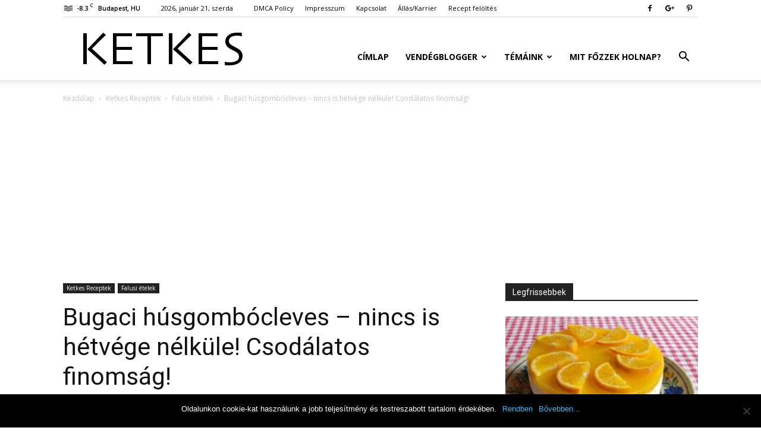

--- FILE ---
content_type: text/html; charset=UTF-8
request_url: https://ketkes.com/bugaci-husgombocleves-nincs-is-hetvege-nelkule-csodalatos-finomsag/
body_size: 29049
content:
<!doctype html >
<!--[if IE 8]>    <html class="ie8" lang="en"> <![endif]-->
<!--[if IE 9]>    <html class="ie9" lang="en"> <![endif]-->
<!--[if gt IE 8]><!--> <html lang="hu"> <!--<![endif]-->
<head>
    <title>Bugaci húsgombócleves - nincs is hétvége nélküle! Csodálatos finomság! - Ketkes.com</title>
	<meta property="fb:app_id" content="654347491284703"/>
    <meta charset="UTF-8" />
    <meta name="viewport" content="width=device-width, initial-scale=1.0">
    <link rel="pingback" href="https://ketkes.com/xmlrpc.php" />
    <meta name='robots' content='index, follow, max-image-preview:large, max-snippet:-1, max-video-preview:-1' />
<meta property="og:image" content="https://ketkes.com/wp-content/uploads/2015/10/bugaci-husgombocleves-nincs.jpg" />
	<!-- This site is optimized with the Yoast SEO plugin v24.4 - https://yoast.com/wordpress/plugins/seo/ -->
	<link rel="canonical" href="https://ketkes.com/bugaci-husgombocleves-nincs-is-hetvege-nelkule-csodalatos-finomsag/" />
	<meta property="og:locale" content="hu_HU" />
	<meta property="og:type" content="article" />
	<meta property="og:title" content="Bugaci húsgombócleves - nincs is hétvége nélküle! Csodálatos finomság! - Ketkes.com" />
	<meta property="og:description" content="A családunk kedvence, a hétvégi ebédek elmaradhatatlan sztárja! A gyerekek jobban szeretik mint a húslevest! :)) Hozzávalók 30 dkg darált sertéshús, 20 dkg füstölt sonka, 30 dkg vegyes zöldség, 15 dkg burgonya, 10 dkg hagyma, 2 zsemle, 2 tojás, 2 evőkanál zsír, 2 dl tejföl, só, törött bors, babérlevél, tárkony, sáfrány. Elkészítés A beáztatott, kicsavart, [&hellip;]" />
	<meta property="og:url" content="https://ketkes.com/bugaci-husgombocleves-nincs-is-hetvege-nelkule-csodalatos-finomsag/" />
	<meta property="og:site_name" content="Ketkes.com" />
	<meta property="article:publisher" content="https://www.facebook.com/ketkesmagazin/" />
	<meta property="article:published_time" content="2015-10-24T17:05:18+00:00" />
	<meta property="article:modified_time" content="2015-10-24T17:09:00+00:00" />
	<meta property="og:image" content="https://ketkes.com/wp-content/uploads/2015/10/bugaci-husgombocleves-nincs.jpg" />
	<meta property="og:image:width" content="650" />
	<meta property="og:image:height" content="500" />
	<meta property="og:image:type" content="image/jpeg" />
	<meta name="author" content="Ketkes" />
	<meta name="twitter:label1" content="Szerző:" />
	<meta name="twitter:data1" content="Ketkes" />
	<meta name="twitter:label2" content="Becsült olvasási idő" />
	<meta name="twitter:data2" content="1 perc" />
	<script type="application/ld+json" class="yoast-schema-graph">{"@context":"https://schema.org","@graph":[{"@type":"WebPage","@id":"https://ketkes.com/bugaci-husgombocleves-nincs-is-hetvege-nelkule-csodalatos-finomsag/","url":"https://ketkes.com/bugaci-husgombocleves-nincs-is-hetvege-nelkule-csodalatos-finomsag/","name":"Bugaci húsgombócleves - nincs is hétvége nélküle! Csodálatos finomság! - Ketkes.com","isPartOf":{"@id":"https://ketkes.com/#website"},"primaryImageOfPage":{"@id":"https://ketkes.com/bugaci-husgombocleves-nincs-is-hetvege-nelkule-csodalatos-finomsag/#primaryimage"},"image":{"@id":"https://ketkes.com/bugaci-husgombocleves-nincs-is-hetvege-nelkule-csodalatos-finomsag/#primaryimage"},"thumbnailUrl":"https://ketkes.com/wp-content/uploads/2015/10/bugaci-husgombocleves-nincs.jpg","datePublished":"2015-10-24T17:05:18+00:00","dateModified":"2015-10-24T17:09:00+00:00","author":{"@id":"https://ketkes.com/#/schema/person/56af528f879175c2f5f39dc120fdd71e"},"breadcrumb":{"@id":"https://ketkes.com/bugaci-husgombocleves-nincs-is-hetvege-nelkule-csodalatos-finomsag/#breadcrumb"},"inLanguage":"hu","potentialAction":[{"@type":"ReadAction","target":["https://ketkes.com/bugaci-husgombocleves-nincs-is-hetvege-nelkule-csodalatos-finomsag/"]}]},{"@type":"ImageObject","inLanguage":"hu","@id":"https://ketkes.com/bugaci-husgombocleves-nincs-is-hetvege-nelkule-csodalatos-finomsag/#primaryimage","url":"https://ketkes.com/wp-content/uploads/2015/10/bugaci-husgombocleves-nincs.jpg","contentUrl":"https://ketkes.com/wp-content/uploads/2015/10/bugaci-husgombocleves-nincs.jpg","width":650,"height":500},{"@type":"BreadcrumbList","@id":"https://ketkes.com/bugaci-husgombocleves-nincs-is-hetvege-nelkule-csodalatos-finomsag/#breadcrumb","itemListElement":[{"@type":"ListItem","position":1,"name":"Kezdőlap","item":"https://ketkes.com/"},{"@type":"ListItem","position":2,"name":"Bugaci húsgombócleves &#8211; nincs is hétvége nélküle! Csodálatos finomság!"}]},{"@type":"WebSite","@id":"https://ketkes.com/#website","url":"https://ketkes.com/","name":"Ketkes.com","description":"Szórakoztató magazin","potentialAction":[{"@type":"SearchAction","target":{"@type":"EntryPoint","urlTemplate":"https://ketkes.com/?s={search_term_string}"},"query-input":{"@type":"PropertyValueSpecification","valueRequired":true,"valueName":"search_term_string"}}],"inLanguage":"hu"},{"@type":"Person","@id":"https://ketkes.com/#/schema/person/56af528f879175c2f5f39dc120fdd71e","name":"Ketkes","image":{"@type":"ImageObject","inLanguage":"hu","@id":"https://ketkes.com/#/schema/person/image/","url":"https://secure.gravatar.com/avatar/23b476a84711cb4f1f4e702d3cc53f5bec95674f4b723becea820a4a2c382114?s=96&d=identicon&r=g","contentUrl":"https://secure.gravatar.com/avatar/23b476a84711cb4f1f4e702d3cc53f5bec95674f4b723becea820a4a2c382114?s=96&d=identicon&r=g","caption":"Ketkes"},"description":"A Ketkes független magazin, amelynek célja, hogy hasznos és szórakoztató olvasmányokkal lássa el a kedves látogatókat. A feltörekvő bloggereknek és lelkes íróknak is felületet biztosít, hogy publikálják cikkeiket. A Ketkes küldetése, hogy minden nap érdekes, kikapcsolódó, hasznos információkat nyújtson, mindezt egy letisztult és a legújabb technikai elvárásoknak megfelelő felületen.","url":"https://ketkes.com/author/admin/"}]}</script>
	<!-- / Yoast SEO plugin. -->


<link rel='dns-prefetch' href='//fonts.googleapis.com' />
<link rel="alternate" type="application/rss+xml" title="Ketkes.com &raquo; hírcsatorna" href="https://ketkes.com/feed/" />
<link rel="alternate" type="application/rss+xml" title="Ketkes.com &raquo; hozzászólás hírcsatorna" href="https://ketkes.com/comments/feed/" />
<link rel="alternate" type="application/rss+xml" title="Ketkes.com &raquo; Bugaci húsgombócleves &#8211; nincs is hétvége nélküle! Csodálatos finomság! hozzászólás hírcsatorna" href="https://ketkes.com/bugaci-husgombocleves-nincs-is-hetvege-nelkule-csodalatos-finomsag/feed/" />
<link rel="alternate" title="oEmbed (JSON)" type="application/json+oembed" href="https://ketkes.com/wp-json/oembed/1.0/embed?url=https%3A%2F%2Fketkes.com%2Fbugaci-husgombocleves-nincs-is-hetvege-nelkule-csodalatos-finomsag%2F" />
<link rel="alternate" title="oEmbed (XML)" type="text/xml+oembed" href="https://ketkes.com/wp-json/oembed/1.0/embed?url=https%3A%2F%2Fketkes.com%2Fbugaci-husgombocleves-nincs-is-hetvege-nelkule-csodalatos-finomsag%2F&#038;format=xml" />
<style id='wp-img-auto-sizes-contain-inline-css' type='text/css'>
img:is([sizes=auto i],[sizes^="auto," i]){contain-intrinsic-size:3000px 1500px}
/*# sourceURL=wp-img-auto-sizes-contain-inline-css */
</style>
<style id='wp-emoji-styles-inline-css' type='text/css'>

	img.wp-smiley, img.emoji {
		display: inline !important;
		border: none !important;
		box-shadow: none !important;
		height: 1em !important;
		width: 1em !important;
		margin: 0 0.07em !important;
		vertical-align: -0.1em !important;
		background: none !important;
		padding: 0 !important;
	}
/*# sourceURL=wp-emoji-styles-inline-css */
</style>
<style id='wp-block-library-inline-css' type='text/css'>
:root{--wp-block-synced-color:#7a00df;--wp-block-synced-color--rgb:122,0,223;--wp-bound-block-color:var(--wp-block-synced-color);--wp-editor-canvas-background:#ddd;--wp-admin-theme-color:#007cba;--wp-admin-theme-color--rgb:0,124,186;--wp-admin-theme-color-darker-10:#006ba1;--wp-admin-theme-color-darker-10--rgb:0,107,160.5;--wp-admin-theme-color-darker-20:#005a87;--wp-admin-theme-color-darker-20--rgb:0,90,135;--wp-admin-border-width-focus:2px}@media (min-resolution:192dpi){:root{--wp-admin-border-width-focus:1.5px}}.wp-element-button{cursor:pointer}:root .has-very-light-gray-background-color{background-color:#eee}:root .has-very-dark-gray-background-color{background-color:#313131}:root .has-very-light-gray-color{color:#eee}:root .has-very-dark-gray-color{color:#313131}:root .has-vivid-green-cyan-to-vivid-cyan-blue-gradient-background{background:linear-gradient(135deg,#00d084,#0693e3)}:root .has-purple-crush-gradient-background{background:linear-gradient(135deg,#34e2e4,#4721fb 50%,#ab1dfe)}:root .has-hazy-dawn-gradient-background{background:linear-gradient(135deg,#faaca8,#dad0ec)}:root .has-subdued-olive-gradient-background{background:linear-gradient(135deg,#fafae1,#67a671)}:root .has-atomic-cream-gradient-background{background:linear-gradient(135deg,#fdd79a,#004a59)}:root .has-nightshade-gradient-background{background:linear-gradient(135deg,#330968,#31cdcf)}:root .has-midnight-gradient-background{background:linear-gradient(135deg,#020381,#2874fc)}:root{--wp--preset--font-size--normal:16px;--wp--preset--font-size--huge:42px}.has-regular-font-size{font-size:1em}.has-larger-font-size{font-size:2.625em}.has-normal-font-size{font-size:var(--wp--preset--font-size--normal)}.has-huge-font-size{font-size:var(--wp--preset--font-size--huge)}.has-text-align-center{text-align:center}.has-text-align-left{text-align:left}.has-text-align-right{text-align:right}.has-fit-text{white-space:nowrap!important}#end-resizable-editor-section{display:none}.aligncenter{clear:both}.items-justified-left{justify-content:flex-start}.items-justified-center{justify-content:center}.items-justified-right{justify-content:flex-end}.items-justified-space-between{justify-content:space-between}.screen-reader-text{border:0;clip-path:inset(50%);height:1px;margin:-1px;overflow:hidden;padding:0;position:absolute;width:1px;word-wrap:normal!important}.screen-reader-text:focus{background-color:#ddd;clip-path:none;color:#444;display:block;font-size:1em;height:auto;left:5px;line-height:normal;padding:15px 23px 14px;text-decoration:none;top:5px;width:auto;z-index:100000}html :where(.has-border-color){border-style:solid}html :where([style*=border-top-color]){border-top-style:solid}html :where([style*=border-right-color]){border-right-style:solid}html :where([style*=border-bottom-color]){border-bottom-style:solid}html :where([style*=border-left-color]){border-left-style:solid}html :where([style*=border-width]){border-style:solid}html :where([style*=border-top-width]){border-top-style:solid}html :where([style*=border-right-width]){border-right-style:solid}html :where([style*=border-bottom-width]){border-bottom-style:solid}html :where([style*=border-left-width]){border-left-style:solid}html :where(img[class*=wp-image-]){height:auto;max-width:100%}:where(figure){margin:0 0 1em}html :where(.is-position-sticky){--wp-admin--admin-bar--position-offset:var(--wp-admin--admin-bar--height,0px)}@media screen and (max-width:600px){html :where(.is-position-sticky){--wp-admin--admin-bar--position-offset:0px}}

/*# sourceURL=wp-block-library-inline-css */
</style><style id='global-styles-inline-css' type='text/css'>
:root{--wp--preset--aspect-ratio--square: 1;--wp--preset--aspect-ratio--4-3: 4/3;--wp--preset--aspect-ratio--3-4: 3/4;--wp--preset--aspect-ratio--3-2: 3/2;--wp--preset--aspect-ratio--2-3: 2/3;--wp--preset--aspect-ratio--16-9: 16/9;--wp--preset--aspect-ratio--9-16: 9/16;--wp--preset--color--black: #000000;--wp--preset--color--cyan-bluish-gray: #abb8c3;--wp--preset--color--white: #ffffff;--wp--preset--color--pale-pink: #f78da7;--wp--preset--color--vivid-red: #cf2e2e;--wp--preset--color--luminous-vivid-orange: #ff6900;--wp--preset--color--luminous-vivid-amber: #fcb900;--wp--preset--color--light-green-cyan: #7bdcb5;--wp--preset--color--vivid-green-cyan: #00d084;--wp--preset--color--pale-cyan-blue: #8ed1fc;--wp--preset--color--vivid-cyan-blue: #0693e3;--wp--preset--color--vivid-purple: #9b51e0;--wp--preset--gradient--vivid-cyan-blue-to-vivid-purple: linear-gradient(135deg,rgb(6,147,227) 0%,rgb(155,81,224) 100%);--wp--preset--gradient--light-green-cyan-to-vivid-green-cyan: linear-gradient(135deg,rgb(122,220,180) 0%,rgb(0,208,130) 100%);--wp--preset--gradient--luminous-vivid-amber-to-luminous-vivid-orange: linear-gradient(135deg,rgb(252,185,0) 0%,rgb(255,105,0) 100%);--wp--preset--gradient--luminous-vivid-orange-to-vivid-red: linear-gradient(135deg,rgb(255,105,0) 0%,rgb(207,46,46) 100%);--wp--preset--gradient--very-light-gray-to-cyan-bluish-gray: linear-gradient(135deg,rgb(238,238,238) 0%,rgb(169,184,195) 100%);--wp--preset--gradient--cool-to-warm-spectrum: linear-gradient(135deg,rgb(74,234,220) 0%,rgb(151,120,209) 20%,rgb(207,42,186) 40%,rgb(238,44,130) 60%,rgb(251,105,98) 80%,rgb(254,248,76) 100%);--wp--preset--gradient--blush-light-purple: linear-gradient(135deg,rgb(255,206,236) 0%,rgb(152,150,240) 100%);--wp--preset--gradient--blush-bordeaux: linear-gradient(135deg,rgb(254,205,165) 0%,rgb(254,45,45) 50%,rgb(107,0,62) 100%);--wp--preset--gradient--luminous-dusk: linear-gradient(135deg,rgb(255,203,112) 0%,rgb(199,81,192) 50%,rgb(65,88,208) 100%);--wp--preset--gradient--pale-ocean: linear-gradient(135deg,rgb(255,245,203) 0%,rgb(182,227,212) 50%,rgb(51,167,181) 100%);--wp--preset--gradient--electric-grass: linear-gradient(135deg,rgb(202,248,128) 0%,rgb(113,206,126) 100%);--wp--preset--gradient--midnight: linear-gradient(135deg,rgb(2,3,129) 0%,rgb(40,116,252) 100%);--wp--preset--font-size--small: 13px;--wp--preset--font-size--medium: 20px;--wp--preset--font-size--large: 36px;--wp--preset--font-size--x-large: 42px;--wp--preset--spacing--20: 0.44rem;--wp--preset--spacing--30: 0.67rem;--wp--preset--spacing--40: 1rem;--wp--preset--spacing--50: 1.5rem;--wp--preset--spacing--60: 2.25rem;--wp--preset--spacing--70: 3.38rem;--wp--preset--spacing--80: 5.06rem;--wp--preset--shadow--natural: 6px 6px 9px rgba(0, 0, 0, 0.2);--wp--preset--shadow--deep: 12px 12px 50px rgba(0, 0, 0, 0.4);--wp--preset--shadow--sharp: 6px 6px 0px rgba(0, 0, 0, 0.2);--wp--preset--shadow--outlined: 6px 6px 0px -3px rgb(255, 255, 255), 6px 6px rgb(0, 0, 0);--wp--preset--shadow--crisp: 6px 6px 0px rgb(0, 0, 0);}:where(.is-layout-flex){gap: 0.5em;}:where(.is-layout-grid){gap: 0.5em;}body .is-layout-flex{display: flex;}.is-layout-flex{flex-wrap: wrap;align-items: center;}.is-layout-flex > :is(*, div){margin: 0;}body .is-layout-grid{display: grid;}.is-layout-grid > :is(*, div){margin: 0;}:where(.wp-block-columns.is-layout-flex){gap: 2em;}:where(.wp-block-columns.is-layout-grid){gap: 2em;}:where(.wp-block-post-template.is-layout-flex){gap: 1.25em;}:where(.wp-block-post-template.is-layout-grid){gap: 1.25em;}.has-black-color{color: var(--wp--preset--color--black) !important;}.has-cyan-bluish-gray-color{color: var(--wp--preset--color--cyan-bluish-gray) !important;}.has-white-color{color: var(--wp--preset--color--white) !important;}.has-pale-pink-color{color: var(--wp--preset--color--pale-pink) !important;}.has-vivid-red-color{color: var(--wp--preset--color--vivid-red) !important;}.has-luminous-vivid-orange-color{color: var(--wp--preset--color--luminous-vivid-orange) !important;}.has-luminous-vivid-amber-color{color: var(--wp--preset--color--luminous-vivid-amber) !important;}.has-light-green-cyan-color{color: var(--wp--preset--color--light-green-cyan) !important;}.has-vivid-green-cyan-color{color: var(--wp--preset--color--vivid-green-cyan) !important;}.has-pale-cyan-blue-color{color: var(--wp--preset--color--pale-cyan-blue) !important;}.has-vivid-cyan-blue-color{color: var(--wp--preset--color--vivid-cyan-blue) !important;}.has-vivid-purple-color{color: var(--wp--preset--color--vivid-purple) !important;}.has-black-background-color{background-color: var(--wp--preset--color--black) !important;}.has-cyan-bluish-gray-background-color{background-color: var(--wp--preset--color--cyan-bluish-gray) !important;}.has-white-background-color{background-color: var(--wp--preset--color--white) !important;}.has-pale-pink-background-color{background-color: var(--wp--preset--color--pale-pink) !important;}.has-vivid-red-background-color{background-color: var(--wp--preset--color--vivid-red) !important;}.has-luminous-vivid-orange-background-color{background-color: var(--wp--preset--color--luminous-vivid-orange) !important;}.has-luminous-vivid-amber-background-color{background-color: var(--wp--preset--color--luminous-vivid-amber) !important;}.has-light-green-cyan-background-color{background-color: var(--wp--preset--color--light-green-cyan) !important;}.has-vivid-green-cyan-background-color{background-color: var(--wp--preset--color--vivid-green-cyan) !important;}.has-pale-cyan-blue-background-color{background-color: var(--wp--preset--color--pale-cyan-blue) !important;}.has-vivid-cyan-blue-background-color{background-color: var(--wp--preset--color--vivid-cyan-blue) !important;}.has-vivid-purple-background-color{background-color: var(--wp--preset--color--vivid-purple) !important;}.has-black-border-color{border-color: var(--wp--preset--color--black) !important;}.has-cyan-bluish-gray-border-color{border-color: var(--wp--preset--color--cyan-bluish-gray) !important;}.has-white-border-color{border-color: var(--wp--preset--color--white) !important;}.has-pale-pink-border-color{border-color: var(--wp--preset--color--pale-pink) !important;}.has-vivid-red-border-color{border-color: var(--wp--preset--color--vivid-red) !important;}.has-luminous-vivid-orange-border-color{border-color: var(--wp--preset--color--luminous-vivid-orange) !important;}.has-luminous-vivid-amber-border-color{border-color: var(--wp--preset--color--luminous-vivid-amber) !important;}.has-light-green-cyan-border-color{border-color: var(--wp--preset--color--light-green-cyan) !important;}.has-vivid-green-cyan-border-color{border-color: var(--wp--preset--color--vivid-green-cyan) !important;}.has-pale-cyan-blue-border-color{border-color: var(--wp--preset--color--pale-cyan-blue) !important;}.has-vivid-cyan-blue-border-color{border-color: var(--wp--preset--color--vivid-cyan-blue) !important;}.has-vivid-purple-border-color{border-color: var(--wp--preset--color--vivid-purple) !important;}.has-vivid-cyan-blue-to-vivid-purple-gradient-background{background: var(--wp--preset--gradient--vivid-cyan-blue-to-vivid-purple) !important;}.has-light-green-cyan-to-vivid-green-cyan-gradient-background{background: var(--wp--preset--gradient--light-green-cyan-to-vivid-green-cyan) !important;}.has-luminous-vivid-amber-to-luminous-vivid-orange-gradient-background{background: var(--wp--preset--gradient--luminous-vivid-amber-to-luminous-vivid-orange) !important;}.has-luminous-vivid-orange-to-vivid-red-gradient-background{background: var(--wp--preset--gradient--luminous-vivid-orange-to-vivid-red) !important;}.has-very-light-gray-to-cyan-bluish-gray-gradient-background{background: var(--wp--preset--gradient--very-light-gray-to-cyan-bluish-gray) !important;}.has-cool-to-warm-spectrum-gradient-background{background: var(--wp--preset--gradient--cool-to-warm-spectrum) !important;}.has-blush-light-purple-gradient-background{background: var(--wp--preset--gradient--blush-light-purple) !important;}.has-blush-bordeaux-gradient-background{background: var(--wp--preset--gradient--blush-bordeaux) !important;}.has-luminous-dusk-gradient-background{background: var(--wp--preset--gradient--luminous-dusk) !important;}.has-pale-ocean-gradient-background{background: var(--wp--preset--gradient--pale-ocean) !important;}.has-electric-grass-gradient-background{background: var(--wp--preset--gradient--electric-grass) !important;}.has-midnight-gradient-background{background: var(--wp--preset--gradient--midnight) !important;}.has-small-font-size{font-size: var(--wp--preset--font-size--small) !important;}.has-medium-font-size{font-size: var(--wp--preset--font-size--medium) !important;}.has-large-font-size{font-size: var(--wp--preset--font-size--large) !important;}.has-x-large-font-size{font-size: var(--wp--preset--font-size--x-large) !important;}
/*# sourceURL=global-styles-inline-css */
</style>

<style id='classic-theme-styles-inline-css' type='text/css'>
/*! This file is auto-generated */
.wp-block-button__link{color:#fff;background-color:#32373c;border-radius:9999px;box-shadow:none;text-decoration:none;padding:calc(.667em + 2px) calc(1.333em + 2px);font-size:1.125em}.wp-block-file__button{background:#32373c;color:#fff;text-decoration:none}
/*# sourceURL=/wp-includes/css/classic-themes.min.css */
</style>
<link rel='stylesheet' id='cookie-notice-front-css' href='https://ketkes.com/wp-content/plugins/cookie-notice/css/front.min.css?ver=2.5.5' type='text/css' media='all' />
<link rel='stylesheet' id='mashsb-styles-css' href='https://ketkes.com/wp-content/plugins/mashsharer/assets/css/mashsb.min.css?ver=4.0.47' type='text/css' media='all' />
<style id='mashsb-styles-inline-css' type='text/css'>
.mashsb-count {color:#cccccc;}
        [class^="mashicon-"], .onoffswitch-label, .onoffswitch2-label, .onoffswitch {
            border-radius: 5px;
        }@media only screen and (min-width:568px){.mashsb-buttons a {min-width: 240px;}}
/*# sourceURL=mashsb-styles-inline-css */
</style>
<link rel='stylesheet' id='google-fonts-style-css' href='https://fonts.googleapis.com/css?family=Open+Sans%3A300italic%2C400%2C400italic%2C600%2C600italic%2C700%7CRoboto%3A300%2C400%2C400italic%2C500%2C500italic%2C700%2C900&#038;ver=8.7.3' type='text/css' media='all' />
<link rel='stylesheet' id='td-theme-css' href='https://ketkes.com/wp-content/themes/Newspaper/style.css?ver=8.7.3' type='text/css' media='all' />
<script type="text/javascript" id="cookie-notice-front-js-before">
/* <![CDATA[ */
var cnArgs = {"ajaxUrl":"https:\/\/ketkes.com\/wp-admin\/admin-ajax.php","nonce":"6939a83083","hideEffect":"fade","position":"bottom","onScroll":false,"onScrollOffset":100,"onClick":false,"cookieName":"cookie_notice_accepted","cookieTime":2147483647,"cookieTimeRejected":2592000,"globalCookie":false,"redirection":false,"cache":true,"revokeCookies":false,"revokeCookiesOpt":"automatic"};

//# sourceURL=cookie-notice-front-js-before
/* ]]> */
</script>
<script type="text/javascript" src="https://ketkes.com/wp-content/plugins/cookie-notice/js/front.min.js?ver=2.5.5" id="cookie-notice-front-js"></script>
<script type="text/javascript" src="https://ketkes.com/wp-includes/js/jquery/jquery.min.js?ver=3.7.1" id="jquery-core-js"></script>
<script type="text/javascript" src="https://ketkes.com/wp-includes/js/jquery/jquery-migrate.min.js?ver=3.4.1" id="jquery-migrate-js"></script>
<link rel="https://api.w.org/" href="https://ketkes.com/wp-json/" /><link rel="alternate" title="JSON" type="application/json" href="https://ketkes.com/wp-json/wp/v2/posts/10205" /><link rel="EditURI" type="application/rsd+xml" title="RSD" href="https://ketkes.com/xmlrpc.php?rsd" />
<meta name="generator" content="WordPress 6.9" />
<link rel='shortlink' href='https://ketkes.com/?p=10205' />
			<script>
				window.tdwGlobal = {"adminUrl":"https:\/\/ketkes.com\/wp-admin\/","wpRestNonce":"31e693b858","wpRestUrl":"https:\/\/ketkes.com\/wp-json\/","permalinkStructure":"\/%postname%\/"};
			</script>
			<!--[if lt IE 9]><script src="https://html5shim.googlecode.com/svn/trunk/html5.js"></script><![endif]-->
    <link rel="amphtml" href="https://ketkes.com/bugaci-husgombocleves-nincs-is-hetvege-nelkule-csodalatos-finomsag/amp/">
<!-- JS generated by theme -->

<script>
    
    

	    var tdBlocksArray = []; //here we store all the items for the current page

	    //td_block class - each ajax block uses a object of this class for requests
	    function tdBlock() {
		    this.id = '';
		    this.block_type = 1; //block type id (1-234 etc)
		    this.atts = '';
		    this.td_column_number = '';
		    this.td_current_page = 1; //
		    this.post_count = 0; //from wp
		    this.found_posts = 0; //from wp
		    this.max_num_pages = 0; //from wp
		    this.td_filter_value = ''; //current live filter value
		    this.is_ajax_running = false;
		    this.td_user_action = ''; // load more or infinite loader (used by the animation)
		    this.header_color = '';
		    this.ajax_pagination_infinite_stop = ''; //show load more at page x
	    }


        // td_js_generator - mini detector
        (function(){
            var htmlTag = document.getElementsByTagName("html")[0];

	        if ( navigator.userAgent.indexOf("MSIE 10.0") > -1 ) {
                htmlTag.className += ' ie10';
            }

            if ( !!navigator.userAgent.match(/Trident.*rv\:11\./) ) {
                htmlTag.className += ' ie11';
            }

	        if ( navigator.userAgent.indexOf("Edge") > -1 ) {
                htmlTag.className += ' ieEdge';
            }

            if ( /(iPad|iPhone|iPod)/g.test(navigator.userAgent) ) {
                htmlTag.className += ' td-md-is-ios';
            }

            var user_agent = navigator.userAgent.toLowerCase();
            if ( user_agent.indexOf("android") > -1 ) {
                htmlTag.className += ' td-md-is-android';
            }

            if ( -1 !== navigator.userAgent.indexOf('Mac OS X')  ) {
                htmlTag.className += ' td-md-is-os-x';
            }

            if ( /chrom(e|ium)/.test(navigator.userAgent.toLowerCase()) ) {
               htmlTag.className += ' td-md-is-chrome';
            }

            if ( -1 !== navigator.userAgent.indexOf('Firefox') ) {
                htmlTag.className += ' td-md-is-firefox';
            }

            if ( -1 !== navigator.userAgent.indexOf('Safari') && -1 === navigator.userAgent.indexOf('Chrome') ) {
                htmlTag.className += ' td-md-is-safari';
            }

            if( -1 !== navigator.userAgent.indexOf('IEMobile') ){
                htmlTag.className += ' td-md-is-iemobile';
            }

        })();




        var tdLocalCache = {};

        ( function () {
            "use strict";

            tdLocalCache = {
                data: {},
                remove: function (resource_id) {
                    delete tdLocalCache.data[resource_id];
                },
                exist: function (resource_id) {
                    return tdLocalCache.data.hasOwnProperty(resource_id) && tdLocalCache.data[resource_id] !== null;
                },
                get: function (resource_id) {
                    return tdLocalCache.data[resource_id];
                },
                set: function (resource_id, cachedData) {
                    tdLocalCache.remove(resource_id);
                    tdLocalCache.data[resource_id] = cachedData;
                }
            };
        })();

    
    
var td_viewport_interval_list=[{"limitBottom":767,"sidebarWidth":228},{"limitBottom":1018,"sidebarWidth":300},{"limitBottom":1140,"sidebarWidth":324}];
var td_animation_stack_effect="type0";
var tds_animation_stack=true;
var td_animation_stack_specific_selectors=".entry-thumb, img";
var td_animation_stack_general_selectors=".td-animation-stack img, .td-animation-stack .entry-thumb, .post img";
var tds_general_modal_image="yes";
var td_ajax_url="https:\/\/ketkes.com\/wp-admin\/admin-ajax.php?td_theme_name=Newspaper&v=8.7.3";
var td_get_template_directory_uri="https:\/\/ketkes.com\/wp-content\/themes\/Newspaper";
var tds_snap_menu="smart_snap_always";
var tds_logo_on_sticky="show_header_logo";
var tds_header_style="7";
var td_please_wait="K\u00e9rj\u00fck, v\u00e1rjon ...";
var td_email_user_pass_incorrect="T\u00e9ves felhaszn\u00e1l\u00f3n\u00e9v vagy jelsz\u00f3!";
var td_email_user_incorrect="E-mail vagy felhaszn\u00e1l\u00f3n\u00e9v t\u00e9ves!";
var td_email_incorrect="T\u00e9ves E-mail!";
var tds_more_articles_on_post_enable="";
var tds_more_articles_on_post_time_to_wait="";
var tds_more_articles_on_post_pages_distance_from_top=0;
var tds_theme_color_site_wide="#4db2ec";
var tds_smart_sidebar="enabled";
var tdThemeName="Newspaper";
var td_magnific_popup_translation_tPrev="El\u0151z\u0151 (balra ny\u00edl)";
var td_magnific_popup_translation_tNext="K\u00f6vetkez\u0151 (jobb ny\u00edl gomb)";
var td_magnific_popup_translation_tCounter="%curr% a %total%-b\u00f3l";
var td_magnific_popup_translation_ajax_tError="A  %url%-t nem siker\u00fclt bet\u00f6lteni.";
var td_magnific_popup_translation_image_tError="A #%curr% k\u00e9pet nem siker\u00fclt bet\u00f6lteni.";
var tdDateNamesI18n={"month_names":["janu\u00e1r","febru\u00e1r","m\u00e1rcius","\u00e1prilis","m\u00e1jus","j\u00fanius","j\u00falius","augusztus","szeptember","okt\u00f3ber","november","december"],"month_names_short":["jan","febr","m\u00e1rc","\u00e1pr","m\u00e1j","j\u00fan","j\u00fal","aug","szept","okt","nov","dec"],"day_names":["vas\u00e1rnap","h\u00e9tf\u0151","kedd","szerda","cs\u00fct\u00f6rt\u00f6k","p\u00e9ntek","szombat"],"day_names_short":["vas","h\u00e9t","ked","sze","cs\u00fc","p\u00e9n","szo"]};
var td_ad_background_click_link="";
var td_ad_background_click_target="";
</script>


<!-- Header style compiled by theme -->

<style>
    
.block-title > span,
    .block-title > span > a,
    .block-title > a,
    .block-title > label,
    .widgettitle,
    .widgettitle:after,
    .td-trending-now-title,
    .td-trending-now-wrapper:hover .td-trending-now-title,
    .wpb_tabs li.ui-tabs-active a,
    .wpb_tabs li:hover a,
    .vc_tta-container .vc_tta-color-grey.vc_tta-tabs-position-top.vc_tta-style-classic .vc_tta-tabs-container .vc_tta-tab.vc_active > a,
    .vc_tta-container .vc_tta-color-grey.vc_tta-tabs-position-top.vc_tta-style-classic .vc_tta-tabs-container .vc_tta-tab:hover > a,
    .td_block_template_1 .td-related-title .td-cur-simple-item,
    .woocommerce .product .products h2:not(.woocommerce-loop-product__title),
    .td-subcat-filter .td-subcat-dropdown:hover .td-subcat-more,
    .td-weather-information:before,
    .td-weather-week:before,
    .td_block_exchange .td-exchange-header:before,
    .td-theme-wrap .td_block_template_3 .td-block-title > *,
    .td-theme-wrap .td_block_template_4 .td-block-title > *,
    .td-theme-wrap .td_block_template_7 .td-block-title > *,
    .td-theme-wrap .td_block_template_9 .td-block-title:after,
    .td-theme-wrap .td_block_template_10 .td-block-title::before,
    .td-theme-wrap .td_block_template_11 .td-block-title::before,
    .td-theme-wrap .td_block_template_11 .td-block-title::after,
    .td-theme-wrap .td_block_template_14 .td-block-title,
    .td-theme-wrap .td_block_template_15 .td-block-title:before,
    .td-theme-wrap .td_block_template_17 .td-block-title:before {
        background-color: #222222;
    }

    .woocommerce div.product .woocommerce-tabs ul.tabs li.active {
    	background-color: #222222 !important;
    }

    .block-title,
    .td_block_template_1 .td-related-title,
    .wpb_tabs .wpb_tabs_nav,
    .vc_tta-container .vc_tta-color-grey.vc_tta-tabs-position-top.vc_tta-style-classic .vc_tta-tabs-container,
    .woocommerce div.product .woocommerce-tabs ul.tabs:before,
    .td-theme-wrap .td_block_template_5 .td-block-title > *,
    .td-theme-wrap .td_block_template_17 .td-block-title,
    .td-theme-wrap .td_block_template_17 .td-block-title::before {
        border-color: #222222;
    }

    .td-theme-wrap .td_block_template_4 .td-block-title > *:before,
    .td-theme-wrap .td_block_template_17 .td-block-title::after {
        border-color: #222222 transparent transparent transparent;
    }
    
    .td-theme-wrap .td_block_template_4 .td-related-title .td-cur-simple-item:before {
        border-color: #222222 transparent transparent transparent !important;
    }

    
    .td-footer-wrapper,
    .td-footer-wrapper .td_block_template_7 .td-block-title > *,
    .td-footer-wrapper .td_block_template_17 .td-block-title,
    .td-footer-wrapper .td-block-title-wrap .td-wrapper-pulldown-filter {
        background-color: #111111;
    }

    
    .td-footer-wrapper::before {
        background-size: cover;
    }

    
    .td-footer-wrapper::before {
        background-position: center center;
    }

    
    .td-footer-wrapper::before {
        opacity: 0.1;
    }
</style>

<script async src="//pagead2.googlesyndication.com/pagead/js/adsbygoogle.js"></script>
<script>
     (adsbygoogle = window.adsbygoogle || []).push({
          google_ad_client: "ca-pub-7719497619808287",
          enable_page_level_ads: true
     });
</script>

<link rel="shortcut icon" type="image/x-icon" href="https://ketkes.com/favicon.ico" /><link rel="apple-touch-icon" href="https://ketkes.com/apple-touch-icon.png" /><link rel="apple-touch-icon" sizes="72x72" href="https://ketkes.com/apple-touch-icon-72x72.png" /><link rel="apple-touch-icon" sizes="114x114" href="https://ketkes.com/apple-touch-icon-114x114.png" />

<!-- Google tag (gtag.js) -->
<script async src="https://www.googletagmanager.com/gtag/js?id=G-VPEGL3XWQS"></script>
<script>
  window.dataLayer = window.dataLayer || [];
  function gtag(){dataLayer.push(arguments);}
  gtag('js', new Date());

  gtag('config', 'G-VPEGL3XWQS');
</script>

<script>
  (function(i,s,o,g,r,a,m){i['GoogleAnalyticsObject']=r;i[r]=i[r]||function(){
  (i[r].q=i[r].q||[]).push(arguments)},i[r].l=1*new Date();a=s.createElement(o),
  m=s.getElementsByTagName(o)[0];a.async=1;a.src=g;m.parentNode.insertBefore(a,m)
  })(window,document,'script','//www.google-analytics.com/analytics.js','ga');

  ga('create', 'UA-18841814-42', 'auto');
  ga('set', 'anonymizeIp', true);
  ga('send', 'pageview');

</script>

<div id="fb-root"></div>
<script>(function(d, s, id) {
  var js, fjs = d.getElementsByTagName(s)[0];
  if (d.getElementById(id)) return;
  js = d.createElement(s); js.id = id;
  js.src = 'https://connect.facebook.net/hu_HU/sdk.js#xfbml=1&version=v3.2&appId=654347491284703&autoLogAppEvents=1';
  fjs.parentNode.insertBefore(js, fjs);
}(document, 'script', 'facebook-jssdk'));</script><script type="application/ld+json">
                        {
                            "@context": "http://schema.org",
                            "@type": "BreadcrumbList",
                            "itemListElement": [{
                            "@type": "ListItem",
                            "position": 1,
                                "item": {
                                "@type": "WebSite",
                                "@id": "https://ketkes.com/",
                                "name": "Kezdőlap"                                               
                            }
                        },{
                            "@type": "ListItem",
                            "position": 2,
                                "item": {
                                "@type": "WebPage",
                                "@id": "https://ketkes.com/kategoria/ketkes-receptek/",
                                "name": "Ketkes Receptek"
                            }
                        },{
                            "@type": "ListItem",
                            "position": 3,
                                "item": {
                                "@type": "WebPage",
                                "@id": "https://ketkes.com/kategoria/ketkes-receptek/falusi-etelek/",
                                "name": "Falusi ételek"                                
                            }
                        },{
                            "@type": "ListItem",
                            "position": 4,
                                "item": {
                                "@type": "WebPage",
                                "@id": "https://ketkes.com/bugaci-husgombocleves-nincs-is-hetvege-nelkule-csodalatos-finomsag/",
                                "name": "Bugaci húsgombócleves &#8211; nincs is hétvége nélküle! Csodálatos finomság!"                                
                            }
                        }    ]
                        }
                       </script>	<style id="tdw-css-placeholder"></style></head>

<body class="wp-singular post-template-default single single-post postid-10205 single-format-standard wp-theme-Newspaper cookies-not-set bugaci-husgombocleves-nincs-is-hetvege-nelkule-csodalatos-finomsag global-block-template-1 td-animation-stack-type0 td-full-layout" itemscope="itemscope" itemtype="https://schema.org/WebPage">

        <div class="td-scroll-up"><i class="td-icon-menu-up"></i></div>
    
    <div class="td-menu-background"></div>
<div id="td-mobile-nav">
    <div class="td-mobile-container">
        <!-- mobile menu top section -->
        <div class="td-menu-socials-wrap">
            <!-- socials -->
            <div class="td-menu-socials">
                
        <span class="td-social-icon-wrap">
            <a target="_blank" href="https://www.facebook.com/pg/ketkesmagazin/" title="Facebook">
                <i class="td-icon-font td-icon-facebook"></i>
            </a>
        </span>
        <span class="td-social-icon-wrap">
            <a target="_blank" href="https://plus.google.com/b/116013181709560693447/+Finomreceptekmost" title="Google+">
                <i class="td-icon-font td-icon-googleplus"></i>
            </a>
        </span>
        <span class="td-social-icon-wrap">
            <a target="_blank" href="https://www.pinterest.com/ketkescomlegend/" title="Pinterest">
                <i class="td-icon-font td-icon-pinterest"></i>
            </a>
        </span>            </div>
            <!-- close button -->
            <div class="td-mobile-close">
                <a href="#"><i class="td-icon-close-mobile"></i></a>
            </div>
        </div>

        <!-- login section -->
        
        <!-- menu section -->
        <div class="td-mobile-content">
            <div class="menu-new-menu-container"><ul id="menu-new-menu" class="td-mobile-main-menu"><li id="menu-item-40753" class="menu-item menu-item-type-custom menu-item-object-custom menu-item-home menu-item-first menu-item-40753"><a href="https://ketkes.com/">Címlap</a></li>
<li id="menu-item-41506" class="menu-item menu-item-type-post_type menu-item-object-page menu-item-has-children menu-item-41506"><a href="https://ketkes.com/cikkpublikalasa/">Vendégblogger<i class="td-icon-menu-right td-element-after"></i></a>
<ul class="sub-menu">
	<li id="menu-item-56076" class="menu-item menu-item-type-custom menu-item-object-custom menu-item-56076"><a href="https://ketkes.com/author/beakonyhaja/">Bea asszony konyhája</a></li>
	<li id="menu-item-66582" class="menu-item menu-item-type-custom menu-item-object-custom menu-item-66582"><a href="https://ketkes.com/author/dufekm/">Dufek Mária</a></li>
	<li id="menu-item-43271" class="menu-item menu-item-type-custom menu-item-object-custom menu-item-43271"><a href="https://ketkes.com/author/lifeadvisor/">Life Advisor</a></li>
	<li id="menu-item-43270" class="menu-item menu-item-type-custom menu-item-object-custom menu-item-43270"><a href="https://ketkes.com/author/kovacsszilvia/">Kovács Szilvia</a></li>
	<li id="menu-item-43268" class="menu-item menu-item-type-custom menu-item-object-custom menu-item-43268"><a href="https://ketkes.com/author/babarozsa/">Kovács Edina</a></li>
	<li id="menu-item-43267" class="menu-item menu-item-type-custom menu-item-object-custom menu-item-43267"><a href="https://ketkes.com/author/anitavilaga/">Lőrinczy Anita</a></li>
	<li id="menu-item-43269" class="menu-item menu-item-type-custom menu-item-object-custom menu-item-43269"><a href="https://ketkes.com/author/hellolillavagyok/">Lilla Stílusblogja</a></li>
	<li id="menu-item-43272" class="menu-item menu-item-type-custom menu-item-object-custom menu-item-43272"><a href="https://ketkes.com/author/kokart/">Koskovics Éva</a></li>
	<li id="menu-item-43515" class="menu-item menu-item-type-custom menu-item-object-custom menu-item-43515"><a href="https://ketkes.com/author/onbecsules/">Nacsa Vica</a></li>
	<li id="menu-item-44151" class="menu-item menu-item-type-custom menu-item-object-custom menu-item-44151"><a href="https://ketkes.com/boldogsagtrening-a-nyarra-tizenot-masodpercben/">Szabó Elvira</a></li>
	<li id="menu-item-44152" class="menu-item menu-item-type-custom menu-item-object-custom menu-item-44152"><a href="https://ketkes.com/mi-van-ha-apa-szoktat-be-a-bolcsibe/">Baby Bocsok</a></li>
	<li id="menu-item-44153" class="menu-item menu-item-type-custom menu-item-object-custom menu-item-44153"><a href="https://ketkes.com/mit-csinaljunk-svedorszag-masodik-legnagyobb-varosaban/">Alter Travel</a></li>
	<li id="menu-item-49751" class="menu-item menu-item-type-custom menu-item-object-custom menu-item-49751"><a href="https://ketkes.com/author/noemielegjoanya/">Hermán Noémi</a></li>
	<li id="menu-item-51022" class="menu-item menu-item-type-custom menu-item-object-custom menu-item-51022"><a href="https://ketkes.com/author/vendegblog/">Bohács Ádám</a></li>
	<li id="menu-item-50134" class="menu-item menu-item-type-custom menu-item-object-custom menu-item-50134"><a href="https://ketkes.com/cikkpublikalasa/">Cikk publikálása</a></li>
</ul>
</li>
<li id="menu-item-40699" class="menu-item menu-item-type-custom menu-item-object-custom menu-item-has-children menu-item-40699"><a href="#">Témáink<i class="td-icon-menu-right td-element-after"></i></a>
<ul class="sub-menu">
	<li id="menu-item-19681" class="menu-item menu-item-type-taxonomy menu-item-object-category current-post-ancestor current-menu-parent current-post-parent menu-item-has-children menu-item-19681"><a href="https://ketkes.com/kategoria/ketkes-receptek/">Ketkes Receptek<i class="td-icon-menu-right td-element-after"></i></a>
	<ul class="sub-menu">
		<li id="menu-item-19683" class="menu-item menu-item-type-taxonomy menu-item-object-category menu-item-19683"><a href="https://ketkes.com/kategoria/ketkes-receptek/dedikeink-receptjei/">Dédikéink receptjei</a></li>
		<li id="menu-item-19682" class="menu-item menu-item-type-taxonomy menu-item-object-category current-post-ancestor current-menu-parent current-post-parent menu-item-19682"><a href="https://ketkes.com/kategoria/ketkes-receptek/falusi-etelek/">Falusi ételek</a></li>
		<li id="menu-item-19690" class="menu-item menu-item-type-custom menu-item-object-custom menu-item-19690"><a href="https://ketkes.com/cimke/karacsonyi-receptek/">Karácsonyi receptek</a></li>
		<li id="menu-item-19691" class="menu-item menu-item-type-custom menu-item-object-custom menu-item-19691"><a href="https://ketkes.com/cimke/szilveszteri-receptek/">Szilveszteri receptek</a></li>
		<li id="menu-item-19688" class="menu-item menu-item-type-taxonomy menu-item-object-category menu-item-19688"><a href="https://ketkes.com/kategoria/ketkes-receptek/titkos-receptek/">Titkos receptek</a></li>
		<li id="menu-item-19684" class="menu-item menu-item-type-taxonomy menu-item-object-category menu-item-19684"><a href="https://ketkes.com/kategoria/ketkes-receptek/sutes-nelkuli-receptek/">Sütés nélküli receptek</a></li>
		<li id="menu-item-19685" class="menu-item menu-item-type-taxonomy menu-item-object-category menu-item-19685"><a href="https://ketkes.com/kategoria/ketkes-receptek/tortaimado/">Tortaimádó</a></li>
		<li id="menu-item-19687" class="menu-item menu-item-type-taxonomy menu-item-object-category menu-item-19687"><a href="https://ketkes.com/kategoria/ketkes-receptek/mentes-etelek/">&#8222;Mentes&#8221; ételek</a></li>
		<li id="menu-item-19695" class="menu-item menu-item-type-taxonomy menu-item-object-category menu-item-19695"><a href="https://ketkes.com/kategoria/ketkes-receptek/csupan-5-hozzavalobol/">Csupán 5 hozzávalóból</a></li>
		<li id="menu-item-19694" class="menu-item menu-item-type-taxonomy menu-item-object-category menu-item-19694"><a href="https://ketkes.com/kategoria/ketkes-receptek/bogracsok-etelek-es-grill-receptek/">Bográcsok ételek</a></li>
		<li id="menu-item-19697" class="menu-item menu-item-type-taxonomy menu-item-object-category menu-item-19697"><a href="https://ketkes.com/kategoria/ketkes-receptek/menopauza-etrend/">Menopauza étrend</a></li>
		<li id="menu-item-19698" class="menu-item menu-item-type-taxonomy menu-item-object-category menu-item-19698"><a href="https://ketkes.com/kategoria/ketkes-receptek/reform-etelek/">Reform ételek</a></li>
		<li id="menu-item-19696" class="menu-item menu-item-type-taxonomy menu-item-object-category menu-item-19696"><a href="https://ketkes.com/kategoria/ketkes-receptek/mediterran-dietas-receptek/">Diétás receptek</a></li>
		<li id="menu-item-19701" class="menu-item menu-item-type-taxonomy menu-item-object-category menu-item-19701"><a href="https://ketkes.com/kategoria/ketkes-receptek/vadaszok-kedvence/">Vadászok kedvence</a></li>
		<li id="menu-item-19686" class="menu-item menu-item-type-taxonomy menu-item-object-category menu-item-19686"><a href="https://ketkes.com/kategoria/ketkes-receptek/husveti-receptek-2016/">Húsvéti receptek</a></li>
	</ul>
</li>
	<li id="menu-item-40703" class="menu-item menu-item-type-custom menu-item-object-custom menu-item-40703"><a href="https://ketkes.com/cimke/kert/">Kert</a></li>
	<li id="menu-item-40701" class="menu-item menu-item-type-custom menu-item-object-custom menu-item-40701"><a href="https://ketkes.com/cimke/divat/">Divat</a></li>
	<li id="menu-item-41026" class="menu-item menu-item-type-custom menu-item-object-custom menu-item-41026"><a href="https://ketkes.com/cimke/torna/">Torna</a></li>
	<li id="menu-item-40700" class="menu-item menu-item-type-custom menu-item-object-custom menu-item-40700"><a href="https://ketkes.com/cimke/otthon/">Otthon</a></li>
	<li id="menu-item-40308" class="menu-item menu-item-type-taxonomy menu-item-object-category menu-item-40308"><a href="https://ketkes.com/kategoria/cikkek/">Színes</a></li>
	<li id="menu-item-41027" class="menu-item menu-item-type-custom menu-item-object-custom menu-item-41027"><a href="https://ketkes.com/cimke/kreativ/">Kreatív</a></li>
	<li id="menu-item-40307" class="menu-item menu-item-type-custom menu-item-object-custom menu-item-40307"><a href="https://ketkes.com/type/video/">Videók</a></li>
	<li id="menu-item-41025" class="menu-item menu-item-type-taxonomy menu-item-object-category menu-item-41025"><a href="https://ketkes.com/kategoria/ezoterikus/">Ezoterikus</a></li>
	<li id="menu-item-40702" class="menu-item menu-item-type-custom menu-item-object-custom menu-item-40702"><a href="https://ketkes.com/cimke/pszichologia/">Pszichológia</a></li>
	<li id="menu-item-40309" class="menu-item menu-item-type-taxonomy menu-item-object-category menu-item-40309"><a href="https://ketkes.com/kategoria/csinald-magad/">Csináld magad</a></li>
</ul>
</li>
<li id="menu-item-28318" class="menu-item menu-item-type-custom menu-item-object-custom menu-item-28318"><a target="_blank" href="https://www.facebook.com/groups/1452620758120635/">Mit főzzek holnap?</a></li>
</ul></div>        </div>
    </div>

    <!-- register/login section -->
    </div>    <div class="td-search-background"></div>
<div class="td-search-wrap-mob">
	<div class="td-drop-down-search" aria-labelledby="td-header-search-button">
		<form method="get" class="td-search-form" action="https://ketkes.com/">
			<!-- close button -->
			<div class="td-search-close">
				<a href="#"><i class="td-icon-close-mobile"></i></a>
			</div>
			<div role="search" class="td-search-input">
				<span>Keresés</span>
				<input id="td-header-search-mob" type="text" value="" name="s" autocomplete="off" />
			</div>
		</form>
		<div id="td-aj-search-mob"></div>
	</div>
</div>    
    
    <div id="td-outer-wrap" class="td-theme-wrap">
    
        <!--
Header style 7
-->


<div class="td-header-wrap td-header-style-7 ">
    
        <div class="td-header-top-menu-full td-container-wrap ">
        <div class="td-container td-header-row td-header-top-menu">
            
    <div class="top-bar-style-1">
        
<div class="td-header-sp-top-menu">


	<!-- td weather source: cache -->		<div class="td-weather-top-widget" id="td_top_weather_uid">
			<i class="td-icons mist-d"></i>
			<div class="td-weather-now" data-block-uid="td_top_weather_uid">
				<span class="td-big-degrees">-8.3</span>
				<span class="td-weather-unit">C</span>
			</div>
			<div class="td-weather-header">
				<div class="td-weather-city">Budapest, HU</div>
			</div>
		</div>
		        <div class="td_data_time">
            <div >

                2026, január 21,  szerda
            </div>
        </div>
    <div class="menu-top-container"><ul id="menu-header" class="top-header-menu"><li id="menu-item-72643" class="menu-item menu-item-type-post_type menu-item-object-page menu-item-first td-menu-item td-normal-menu menu-item-72643"><a href="https://ketkes.com/dmca-policy/">DMCA Policy</a></li>
<li id="menu-item-40697" class="menu-item menu-item-type-post_type menu-item-object-page td-menu-item td-normal-menu menu-item-40697"><a href="https://ketkes.com/impresszum/">Impresszum</a></li>
<li id="menu-item-40369" class="menu-item menu-item-type-post_type menu-item-object-page td-menu-item td-normal-menu menu-item-40369"><a href="https://ketkes.com/kapcsolat/">Kapcsolat</a></li>
<li id="menu-item-54860" class="menu-item menu-item-type-post_type menu-item-object-page td-menu-item td-normal-menu menu-item-54860"><a href="https://ketkes.com/allas-karrier/">Állás/Karrier</a></li>
<li id="menu-item-55138" class="menu-item menu-item-type-custom menu-item-object-custom td-menu-item td-normal-menu menu-item-55138"><a href="https://docs.google.com/forms/d/e/1FAIpQLSek7xfl2P2GGkiwxXoFlsHq0C6XYPD0pBTaGShT6IqP2-rbDw/viewform">Recept felöltés</a></li>
</ul></div></div>
        <div class="td-header-sp-top-widget">
    
    
        
        <span class="td-social-icon-wrap">
            <a target="_blank" href="https://www.facebook.com/pg/ketkesmagazin/" title="Facebook">
                <i class="td-icon-font td-icon-facebook"></i>
            </a>
        </span>
        <span class="td-social-icon-wrap">
            <a target="_blank" href="https://plus.google.com/b/116013181709560693447/+Finomreceptekmost" title="Google+">
                <i class="td-icon-font td-icon-googleplus"></i>
            </a>
        </span>
        <span class="td-social-icon-wrap">
            <a target="_blank" href="https://www.pinterest.com/ketkescomlegend/" title="Pinterest">
                <i class="td-icon-font td-icon-pinterest"></i>
            </a>
        </span>    </div>    </div>

<!-- LOGIN MODAL -->
        </div>
    </div>
    
    <div class="td-header-menu-wrap-full td-container-wrap ">
        
        <div class="td-header-menu-wrap td-header-gradient ">
            <div class="td-container td-header-row td-header-main-menu">
                <div class="td-header-sp-logo">
                                <a class="td-main-logo" href="https://ketkes.com/">
                <img src="https://ketkes.com/wp-content/uploads/2018/05/logonew.png" alt=""/>
                <span class="td-visual-hidden">Ketkes.com</span>
            </a>
                        </div>
                    
    <div class="header-search-wrap">
        <div class="td-search-btns-wrap">
            <a id="td-header-search-button" href="#" role="button" class="dropdown-toggle " data-toggle="dropdown"><i class="td-icon-search"></i></a>
            <a id="td-header-search-button-mob" href="#" role="button" class="dropdown-toggle " data-toggle="dropdown"><i class="td-icon-search"></i></a>
        </div>

        <div class="td-drop-down-search" aria-labelledby="td-header-search-button">
            <form method="get" class="td-search-form" action="https://ketkes.com/">
                <div role="search" class="td-head-form-search-wrap">
                    <input id="td-header-search" type="text" value="" name="s" autocomplete="off" /><input class="wpb_button wpb_btn-inverse btn" type="submit" id="td-header-search-top" value="Keresés" />
                </div>
            </form>
            <div id="td-aj-search"></div>
        </div>
    </div>

<div id="td-header-menu" role="navigation">
    <div id="td-top-mobile-toggle"><a href="#"><i class="td-icon-font td-icon-mobile"></i></a></div>
    <div class="td-main-menu-logo td-logo-in-header">
        		<a class="td-mobile-logo td-sticky-header" href="https://ketkes.com/">
			<img src="https://ketkes.com/wp-content/uploads/2018/05/logo-mobil-new3.png" alt=""/>
		</a>
			<a class="td-header-logo td-sticky-header" href="https://ketkes.com/">
			<img src="https://ketkes.com/wp-content/uploads/2018/05/logonew.png" alt=""/>
		</a>
	    </div>
    <div class="menu-new-menu-container"><ul id="menu-new-menu-1" class="sf-menu"><li class="menu-item menu-item-type-custom menu-item-object-custom menu-item-home menu-item-first td-menu-item td-normal-menu menu-item-40753"><a href="https://ketkes.com/">Címlap</a></li>
<li class="menu-item menu-item-type-post_type menu-item-object-page menu-item-has-children td-menu-item td-normal-menu menu-item-41506"><a href="https://ketkes.com/cikkpublikalasa/">Vendégblogger</a>
<ul class="sub-menu">
	<li class="menu-item menu-item-type-custom menu-item-object-custom td-menu-item td-normal-menu menu-item-56076"><a href="https://ketkes.com/author/beakonyhaja/">Bea asszony konyhája</a></li>
	<li class="menu-item menu-item-type-custom menu-item-object-custom td-menu-item td-normal-menu menu-item-66582"><a href="https://ketkes.com/author/dufekm/">Dufek Mária</a></li>
	<li class="menu-item menu-item-type-custom menu-item-object-custom td-menu-item td-normal-menu menu-item-43271"><a href="https://ketkes.com/author/lifeadvisor/">Life Advisor</a></li>
	<li class="menu-item menu-item-type-custom menu-item-object-custom td-menu-item td-normal-menu menu-item-43270"><a href="https://ketkes.com/author/kovacsszilvia/">Kovács Szilvia</a></li>
	<li class="menu-item menu-item-type-custom menu-item-object-custom td-menu-item td-normal-menu menu-item-43268"><a href="https://ketkes.com/author/babarozsa/">Kovács Edina</a></li>
	<li class="menu-item menu-item-type-custom menu-item-object-custom td-menu-item td-normal-menu menu-item-43267"><a href="https://ketkes.com/author/anitavilaga/">Lőrinczy Anita</a></li>
	<li class="menu-item menu-item-type-custom menu-item-object-custom td-menu-item td-normal-menu menu-item-43269"><a href="https://ketkes.com/author/hellolillavagyok/">Lilla Stílusblogja</a></li>
	<li class="menu-item menu-item-type-custom menu-item-object-custom td-menu-item td-normal-menu menu-item-43272"><a href="https://ketkes.com/author/kokart/">Koskovics Éva</a></li>
	<li class="menu-item menu-item-type-custom menu-item-object-custom td-menu-item td-normal-menu menu-item-43515"><a href="https://ketkes.com/author/onbecsules/">Nacsa Vica</a></li>
	<li class="menu-item menu-item-type-custom menu-item-object-custom td-menu-item td-normal-menu menu-item-44151"><a href="https://ketkes.com/boldogsagtrening-a-nyarra-tizenot-masodpercben/">Szabó Elvira</a></li>
	<li class="menu-item menu-item-type-custom menu-item-object-custom td-menu-item td-normal-menu menu-item-44152"><a href="https://ketkes.com/mi-van-ha-apa-szoktat-be-a-bolcsibe/">Baby Bocsok</a></li>
	<li class="menu-item menu-item-type-custom menu-item-object-custom td-menu-item td-normal-menu menu-item-44153"><a href="https://ketkes.com/mit-csinaljunk-svedorszag-masodik-legnagyobb-varosaban/">Alter Travel</a></li>
	<li class="menu-item menu-item-type-custom menu-item-object-custom td-menu-item td-normal-menu menu-item-49751"><a href="https://ketkes.com/author/noemielegjoanya/">Hermán Noémi</a></li>
	<li class="menu-item menu-item-type-custom menu-item-object-custom td-menu-item td-normal-menu menu-item-51022"><a href="https://ketkes.com/author/vendegblog/">Bohács Ádám</a></li>
	<li class="menu-item menu-item-type-custom menu-item-object-custom td-menu-item td-normal-menu menu-item-50134"><a href="https://ketkes.com/cikkpublikalasa/">Cikk publikálása</a></li>
</ul>
</li>
<li class="menu-item menu-item-type-custom menu-item-object-custom menu-item-has-children td-menu-item td-normal-menu menu-item-40699"><a href="#">Témáink</a>
<ul class="sub-menu">
	<li class="menu-item menu-item-type-taxonomy menu-item-object-category current-post-ancestor current-menu-parent current-post-parent menu-item-has-children td-menu-item td-normal-menu menu-item-19681"><a href="https://ketkes.com/kategoria/ketkes-receptek/">Ketkes Receptek</a>
	<ul class="sub-menu">
		<li class="menu-item menu-item-type-taxonomy menu-item-object-category td-menu-item td-normal-menu menu-item-19683"><a href="https://ketkes.com/kategoria/ketkes-receptek/dedikeink-receptjei/">Dédikéink receptjei</a></li>
		<li class="menu-item menu-item-type-taxonomy menu-item-object-category current-post-ancestor current-menu-parent current-post-parent td-menu-item td-normal-menu menu-item-19682"><a href="https://ketkes.com/kategoria/ketkes-receptek/falusi-etelek/">Falusi ételek</a></li>
		<li class="menu-item menu-item-type-custom menu-item-object-custom td-menu-item td-normal-menu menu-item-19690"><a href="https://ketkes.com/cimke/karacsonyi-receptek/">Karácsonyi receptek</a></li>
		<li class="menu-item menu-item-type-custom menu-item-object-custom td-menu-item td-normal-menu menu-item-19691"><a href="https://ketkes.com/cimke/szilveszteri-receptek/">Szilveszteri receptek</a></li>
		<li class="menu-item menu-item-type-taxonomy menu-item-object-category td-menu-item td-normal-menu menu-item-19688"><a href="https://ketkes.com/kategoria/ketkes-receptek/titkos-receptek/">Titkos receptek</a></li>
		<li class="menu-item menu-item-type-taxonomy menu-item-object-category td-menu-item td-normal-menu menu-item-19684"><a href="https://ketkes.com/kategoria/ketkes-receptek/sutes-nelkuli-receptek/">Sütés nélküli receptek</a></li>
		<li class="menu-item menu-item-type-taxonomy menu-item-object-category td-menu-item td-normal-menu menu-item-19685"><a href="https://ketkes.com/kategoria/ketkes-receptek/tortaimado/">Tortaimádó</a></li>
		<li class="menu-item menu-item-type-taxonomy menu-item-object-category td-menu-item td-normal-menu menu-item-19687"><a href="https://ketkes.com/kategoria/ketkes-receptek/mentes-etelek/">&#8222;Mentes&#8221; ételek</a></li>
		<li class="menu-item menu-item-type-taxonomy menu-item-object-category td-menu-item td-normal-menu menu-item-19695"><a href="https://ketkes.com/kategoria/ketkes-receptek/csupan-5-hozzavalobol/">Csupán 5 hozzávalóból</a></li>
		<li class="menu-item menu-item-type-taxonomy menu-item-object-category td-menu-item td-normal-menu menu-item-19694"><a href="https://ketkes.com/kategoria/ketkes-receptek/bogracsok-etelek-es-grill-receptek/">Bográcsok ételek</a></li>
		<li class="menu-item menu-item-type-taxonomy menu-item-object-category td-menu-item td-normal-menu menu-item-19697"><a href="https://ketkes.com/kategoria/ketkes-receptek/menopauza-etrend/">Menopauza étrend</a></li>
		<li class="menu-item menu-item-type-taxonomy menu-item-object-category td-menu-item td-normal-menu menu-item-19698"><a href="https://ketkes.com/kategoria/ketkes-receptek/reform-etelek/">Reform ételek</a></li>
		<li class="menu-item menu-item-type-taxonomy menu-item-object-category td-menu-item td-normal-menu menu-item-19696"><a href="https://ketkes.com/kategoria/ketkes-receptek/mediterran-dietas-receptek/">Diétás receptek</a></li>
		<li class="menu-item menu-item-type-taxonomy menu-item-object-category td-menu-item td-normal-menu menu-item-19701"><a href="https://ketkes.com/kategoria/ketkes-receptek/vadaszok-kedvence/">Vadászok kedvence</a></li>
		<li class="menu-item menu-item-type-taxonomy menu-item-object-category td-menu-item td-normal-menu menu-item-19686"><a href="https://ketkes.com/kategoria/ketkes-receptek/husveti-receptek-2016/">Húsvéti receptek</a></li>
	</ul>
</li>
	<li class="menu-item menu-item-type-custom menu-item-object-custom td-menu-item td-normal-menu menu-item-40703"><a href="https://ketkes.com/cimke/kert/">Kert</a></li>
	<li class="menu-item menu-item-type-custom menu-item-object-custom td-menu-item td-normal-menu menu-item-40701"><a href="https://ketkes.com/cimke/divat/">Divat</a></li>
	<li class="menu-item menu-item-type-custom menu-item-object-custom td-menu-item td-normal-menu menu-item-41026"><a href="https://ketkes.com/cimke/torna/">Torna</a></li>
	<li class="menu-item menu-item-type-custom menu-item-object-custom td-menu-item td-normal-menu menu-item-40700"><a href="https://ketkes.com/cimke/otthon/">Otthon</a></li>
	<li class="menu-item menu-item-type-taxonomy menu-item-object-category td-menu-item td-normal-menu menu-item-40308"><a href="https://ketkes.com/kategoria/cikkek/">Színes</a></li>
	<li class="menu-item menu-item-type-custom menu-item-object-custom td-menu-item td-normal-menu menu-item-41027"><a href="https://ketkes.com/cimke/kreativ/">Kreatív</a></li>
	<li class="menu-item menu-item-type-custom menu-item-object-custom td-menu-item td-normal-menu menu-item-40307"><a href="https://ketkes.com/type/video/">Videók</a></li>
	<li class="menu-item menu-item-type-taxonomy menu-item-object-category td-menu-item td-normal-menu menu-item-41025"><a href="https://ketkes.com/kategoria/ezoterikus/">Ezoterikus</a></li>
	<li class="menu-item menu-item-type-custom menu-item-object-custom td-menu-item td-normal-menu menu-item-40702"><a href="https://ketkes.com/cimke/pszichologia/">Pszichológia</a></li>
	<li class="menu-item menu-item-type-taxonomy menu-item-object-category td-menu-item td-normal-menu menu-item-40309"><a href="https://ketkes.com/kategoria/csinald-magad/">Csináld magad</a></li>
</ul>
</li>
<li class="menu-item menu-item-type-custom menu-item-object-custom td-menu-item td-normal-menu menu-item-28318"><a target="_blank" href="https://www.facebook.com/groups/1452620758120635/">Mit főzzek holnap?</a></li>
</ul></div></div>            </div>
        </div>
    </div>

    
</div><div class="td-main-content-wrap td-container-wrap">

    <div class="td-container td-post-template-default ">
        <div class="td-crumb-container"><div class="entry-crumbs"><span><a title="" class="entry-crumb" href="https://ketkes.com/">Kezdőlap</a></span> <i class="td-icon-right td-bread-sep"></i> <span><a title="Minden cikk Ketkes Receptek" class="entry-crumb" href="https://ketkes.com/kategoria/ketkes-receptek/">Ketkes Receptek</a></span> <i class="td-icon-right td-bread-sep"></i> <span><a title="Minden cikk Falusi ételek" class="entry-crumb" href="https://ketkes.com/kategoria/ketkes-receptek/falusi-etelek/">Falusi ételek</a></span> <i class="td-icon-right td-bread-sep td-bred-no-url-last"></i> <span class="td-bred-no-url-last">Bugaci húsgombócleves &#8211; nincs is hétvége nélküle! Csodálatos finomság!</span></div></div>

        <div class="td-pb-row">
                                    <div class="td-pb-span8 td-main-content" role="main">
                            <div class="td-ss-main-content">
                                
    <article id="post-10205" class="post-10205 post type-post status-publish format-standard has-post-thumbnail hentry category-falusi-etelek category-ketkes-receptek tag-daralt-serteshus tag-fustolt-sonka tag-husgomboc tag-leves tag-serteshus" itemscope itemtype="https://schema.org/Article">
        <div class="td-post-header">

            <ul class="td-category"><li class="entry-category"><a  href="https://ketkes.com/kategoria/ketkes-receptek/">Ketkes Receptek</a></li><li class="entry-category"><a  href="https://ketkes.com/kategoria/ketkes-receptek/falusi-etelek/">Falusi ételek</a></li></ul>
            <header class="td-post-title">
                <h1 class="entry-title">Bugaci húsgombócleves &#8211; nincs is hétvége nélküle! Csodálatos finomság!</h1>

                

                <div class="td-module-meta-info">
                    <div class="td-post-author-name td-post-author-no-dot"><div class="td-author-by">Írta:</div> <a href="https://ketkes.com/author/admin/">Ketkes</a></div>                                                                            </div>

            </header>

        </div>

        <div class="td-post-sharing-top"><div id="td_uid_1_69709487ac78a" class="td-post-sharing td-ps-border td-ps-border-grey td-ps-rounded td-ps-padding td-ps-icon-color td-post-sharing-style18 "><div class="td-post-sharing-visible"><a class="td-social-sharing-button td-social-sharing-button-js td-social-network td-social-facebook" href="https://www.facebook.com/sharer.php?u=https%3A%2F%2Fketkes.com%2Fbugaci-husgombocleves-nincs-is-hetvege-nelkule-csodalatos-finomsag%2F">
                                        <div class="td-social-but-icon"><i class="td-icon-facebook"></i></div>
                                        <div class="td-social-but-text">Facebook</div>
                                    </a><a class="td-social-sharing-button td-social-sharing-button-js td-social-network td-social-twitter" href="https://twitter.com/intent/tweet?text=Bugaci+h%C3%BAsgomb%C3%B3cleves+%E2%80%93+nincs+is+h%C3%A9tv%C3%A9ge+n%C3%A9lk%C3%BCle%21+Csod%C3%A1latos+finoms%C3%A1g%21&url=https%3A%2F%2Fketkes.com%2Fbugaci-husgombocleves-nincs-is-hetvege-nelkule-csodalatos-finomsag%2F&via=Ketkes.com">
                                        <div class="td-social-but-icon"><i class="td-icon-twitter"></i></div>
                                        <div class="td-social-but-text">Twitter</div>
                                    </a><a class="td-social-sharing-button td-social-sharing-button-js td-social-network td-social-googleplus" href="https://plus.google.com/share?url=https://ketkes.com/bugaci-husgombocleves-nincs-is-hetvege-nelkule-csodalatos-finomsag/">
                                        <div class="td-social-but-icon"><i class="td-icon-googleplus"></i></div>
                                        <div class="td-social-but-text">Google+</div>
                                    </a><a class="td-social-sharing-button td-social-sharing-button-js td-social-network td-social-tumblr" href="https://www.tumblr.com/share/link?url=https://ketkes.com/bugaci-husgombocleves-nincs-is-hetvege-nelkule-csodalatos-finomsag/&name=Bugaci húsgombócleves &#8211; nincs is hétvége nélküle! Csodálatos finomság!">
                                        <div class="td-social-but-icon"><i class="td-icon-tumblr"></i></div>
                                        <div class="td-social-but-text">Tumblr</div>
                                    </a></div><div class="td-social-sharing-hidden"><ul class="td-pulldown-filter-list"></ul><a class="td-social-sharing-button td-social-handler td-social-expand-tabs" href="#" data-block-uid="td_uid_1_69709487ac78a">
                                    <div class="td-social-but-icon"><i class="td-icon-plus td-social-expand-tabs-icon"></i></div>
                                </a></div></div></div>

        <div class="td-post-content">

        <div class="td-post-featured-image"><a href="https://ketkes.com/wp-content/uploads/2015/10/bugaci-husgombocleves-nincs.jpg" data-caption=""><img width="650" height="500" class="entry-thumb td-modal-image" src="https://ketkes.com/wp-content/uploads/2015/10/bugaci-husgombocleves-nincs.jpg" srcset="https://ketkes.com/wp-content/uploads/2015/10/bugaci-husgombocleves-nincs.jpg 650w, https://ketkes.com/wp-content/uploads/2015/10/bugaci-husgombocleves-nincs-300x231.jpg 300w, https://ketkes.com/wp-content/uploads/2015/10/bugaci-husgombocleves-nincs-546x420.jpg 546w, https://ketkes.com/wp-content/uploads/2015/10/bugaci-husgombocleves-nincs-500x385.jpg 500w" sizes="(max-width: 650px) 100vw, 650px" alt="" title="bugaci-husgombocleves-nincs"/></a></div>
        <p>A családunk kedvence, a hétvégi ebédek elmaradhatatlan sztárja! A gyerekek jobban szeretik mint a húslevest! :))</p><div class="43o9YuMZ"><script async defer data-pin-hover="true" data-pin-tall="true" src="//assets.pinterest.com/js/pinit.js"></script></div>
<h4>Hozzávalók</h4>
<ul>
<li>30 dkg darált sertéshús,</li>
<li>20 dkg füstölt sonka,</li>
<li>30 dkg vegyes zöldség,</li>
<li>15 dkg burgonya,</li>
<li>10 dkg hagyma,</li>
<li>2 zsemle,</li>
<li>2 tojás,</li>
<li>2 evőkanál zsír,</li>
<li>2 dl tejföl,</li>
<li>só,</li>
<li>törött bors,</li>
<li>babérlevél,</li>
<li>tárkony, sáfrány.</li>
</ul>
<h4>Elkészítés</h4>
<ol>
<li>A beáztatott, kicsavart, összemorzsolt zsemlét hozzáadjuk a darált húshoz és jól összegyúrjuk sóval, törött borssal és a tojásokkal. Apró gombócokat formálunk belőle.</li>
<li>Az apróra vágott vöröshagymát zsírban megfonnyasztjuk, hozzáadjuk a vékony metéltre vágott gépsonkát meg a nyers zöldségeket, és ízlés szerint sóval, borssal ízesítjük. Babérlevéllel, tárkonnyal, egy csipet sáfránnyal ízesített vízzel, ha van húslével, esetleg húsleveskockával ízesített vízzel felöntjük.</li>
<li>Amikor a zöldség puhulni kezd, hozzáadjuk az apróra vágott burgonyát és az apró húsgombócokat. Együtt teljesen megpároljuk, és tálalásnál tejföllel ízesítjük.</li>
</ol>
<p>A megadott mennyiséget egytálételként 5 fő részére elegendő, ha még kínálunk utána mást is, 10 személy is jóllakik belőle.</p>
<script async src="//pagead2.googlesyndication.com/pagead/js/adsbygoogle.js"></script>
<ins class="adsbygoogle"
     style="display:block; text-align:center;"
     data-ad-layout="in-article"
     data-ad-format="fluid"
     data-ad-client="ca-pub-7719497619808287"
     data-ad-slot="6345312156"></ins>
<script>
     (adsbygoogle = window.adsbygoogle || []).push({});
</script>
<aside class="mashsb-container mashsb-main mashsb-stretched"><div class="mashsb-box"><div class="mashsb-count mash-large" style="float:left"><div class="counts mashsbcount">11370</div><span class="mashsb-sharetext">MEGOSZTÁS</span></div><div class="mashsb-buttons"><a class="mashicon-facebook mash-large mash-nomargin mashsb-noshadow" href="https://www.facebook.com/sharer.php?u=https%3A%2F%2Fketkes.com%2Fbugaci-husgombocleves-nincs-is-hetvege-nelkule-csodalatos-finomsag%2F" target="_top" rel="nofollow"><span class="icon"></span><span class="text">AJÁNLOM&nbsp;FACEBOOKON</span></a><div class="onoffswitch2 mash-large mashsb-noshadow" style="display:none"></div></div></div>
                    <div style="clear:both"></div><div class="mashsb-toggle-container"></div></aside>
            <!-- Share buttons made by mashshare.net - Version: 4.0.47-->
<script async src="//pagead2.googlesyndication.com/pagead/js/adsbygoogle.js"></script>
<ins class="adsbygoogle"
     style="display:block"
     data-ad-format="autorelaxed"
     data-ad-client="ca-pub-7719497619808287"
     data-ad-slot="2464877472"></ins>
<script>
     (adsbygoogle = window.adsbygoogle || []).push({});
</script>

        </div>


        <footer>
                        
            <div class="td-post-source-tags">
                                <ul class="td-tags td-post-small-box clearfix"><li><span>CÍMKÉK</span></li><li><a href="https://ketkes.com/cimke/daralt-serteshus/">darált sertéshús</a></li><li><a href="https://ketkes.com/cimke/fustolt-sonka/">füstölt sonka</a></li><li><a href="https://ketkes.com/cimke/husgomboc/">húsgombóc</a></li><li><a href="https://ketkes.com/cimke/leves/">leves</a></li><li><a href="https://ketkes.com/cimke/serteshus/">sertéshús</a></li></ul>            </div>
<h4>Hozzászólások, vélemények:</h4>
<div class="fb-comments" data-href="https://ketkes.com/bugaci-husgombocleves-nincs-is-hetvege-nelkule-csodalatos-finomsag/" data-numposts="10" data-width="100%"></div>
            <div class="td-post-sharing-bottom"><div id="td_uid_3_69709487adce5" class="td-post-sharing td-ps-border td-ps-border-grey td-ps-rounded td-ps-padding td-ps-icon-color td-post-sharing-style18 "><div class="td-post-sharing-visible"><a class="td-social-sharing-button td-social-sharing-button-js td-social-network td-social-facebook" href="https://www.facebook.com/sharer.php?u=https%3A%2F%2Fketkes.com%2Fbugaci-husgombocleves-nincs-is-hetvege-nelkule-csodalatos-finomsag%2F">
                                        <div class="td-social-but-icon"><i class="td-icon-facebook"></i></div>
                                        <div class="td-social-but-text">Facebook</div>
                                    </a><a class="td-social-sharing-button td-social-sharing-button-js td-social-network td-social-twitter" href="https://twitter.com/intent/tweet?text=Bugaci+h%C3%BAsgomb%C3%B3cleves+%E2%80%93+nincs+is+h%C3%A9tv%C3%A9ge+n%C3%A9lk%C3%BCle%21+Csod%C3%A1latos+finoms%C3%A1g%21&url=https%3A%2F%2Fketkes.com%2Fbugaci-husgombocleves-nincs-is-hetvege-nelkule-csodalatos-finomsag%2F&via=Ketkes.com">
                                        <div class="td-social-but-icon"><i class="td-icon-twitter"></i></div>
                                        <div class="td-social-but-text">Twitter</div>
                                    </a><a class="td-social-sharing-button td-social-sharing-button-js td-social-network td-social-googleplus" href="https://plus.google.com/share?url=https://ketkes.com/bugaci-husgombocleves-nincs-is-hetvege-nelkule-csodalatos-finomsag/">
                                        <div class="td-social-but-icon"><i class="td-icon-googleplus"></i></div>
                                        <div class="td-social-but-text">Google+</div>
                                    </a><a class="td-social-sharing-button td-social-sharing-button-js td-social-network td-social-tumblr" href="https://www.tumblr.com/share/link?url=https://ketkes.com/bugaci-husgombocleves-nincs-is-hetvege-nelkule-csodalatos-finomsag/&name=Bugaci húsgombócleves &#8211; nincs is hétvége nélküle! Csodálatos finomság!">
                                        <div class="td-social-but-icon"><i class="td-icon-tumblr"></i></div>
                                        <div class="td-social-but-text">Tumblr</div>
                                    </a></div><div class="td-social-sharing-hidden"><ul class="td-pulldown-filter-list"></ul><a class="td-social-sharing-button td-social-handler td-social-expand-tabs" href="#" data-block-uid="td_uid_3_69709487adce5">
                                    <div class="td-social-but-icon"><i class="td-icon-plus td-social-expand-tabs-icon"></i></div>
                                </a></div></div></div>            <div class="td-block-row td-post-next-prev"><div class="td-block-span6 td-post-prev-post"><div class="td-post-next-prev-content"><span>Előző cikk</span><a href="https://ketkes.com/extra-diotorta-olcso-finom-es-meg-mutatos-is/">Extra diótorta &#8211; olcsó, finom és még mutatós is!</a></div></div><div class="td-next-prev-separator"></div><div class="td-block-span6 td-post-next-post"><div class="td-post-next-prev-content"><span>Következő cikk</span><a href="https://ketkes.com/san-remo-i-sonka-fenseges-falatokkal-toltve/">San Remó-i sonka &#8211; fenséges falatokkal töltve!</a></div></div></div>            <div class="author-box-wrap"><a href="https://ketkes.com/author/admin/"><img alt='' src='https://secure.gravatar.com/avatar/23b476a84711cb4f1f4e702d3cc53f5bec95674f4b723becea820a4a2c382114?s=96&#038;d=identicon&#038;r=g' srcset='https://secure.gravatar.com/avatar/23b476a84711cb4f1f4e702d3cc53f5bec95674f4b723becea820a4a2c382114?s=192&#038;d=identicon&#038;r=g 2x' class='avatar avatar-96 photo' height='96' width='96' decoding='async'/></a><div class="desc"><div class="td-author-name vcard author"><span class="fn"><a href="https://ketkes.com/author/admin/">Ketkes</a></span></div><div class="td-author-description">A Ketkes független magazin, amelynek célja, hogy hasznos és szórakoztató olvasmányokkal lássa el a kedves látogatókat. A feltörekvő bloggereknek és lelkes íróknak is felületet biztosít, hogy publikálják cikkeiket. A Ketkes küldetése, hogy minden nap érdekes, kikapcsolódó, hasznos információkat nyújtson, mindezt egy letisztult és a legújabb technikai elvárásoknak megfelelő felületen.</div><div class="td-author-social"></div><div class="clearfix"></div></div></div>	        <span class="td-page-meta" itemprop="author" itemscope itemtype="https://schema.org/Person"><meta itemprop="name" content="Ketkes"></span><meta itemprop="datePublished" content="2015-10-24T18:05:18+00:00"><meta itemprop="dateModified" content="2015-10-24T18:09:00+02:00"><meta itemscope itemprop="mainEntityOfPage" itemType="https://schema.org/WebPage" itemid="https://ketkes.com/bugaci-husgombocleves-nincs-is-hetvege-nelkule-csodalatos-finomsag/"/><span class="td-page-meta" itemprop="publisher" itemscope itemtype="https://schema.org/Organization"><span class="td-page-meta" itemprop="logo" itemscope itemtype="https://schema.org/ImageObject"><meta itemprop="url" content="https://ketkes.com/wp-content/uploads/2018/05/logonew.png"></span><meta itemprop="name" content="Ketkes.com"></span><meta itemprop="headline " content="Bugaci húsgombócleves - nincs is hétvége nélküle! Csodálatos finomság!"><span class="td-page-meta" itemprop="image" itemscope itemtype="https://schema.org/ImageObject"><meta itemprop="url" content="https://ketkes.com/wp-content/uploads/2015/10/bugaci-husgombocleves-nincs.jpg"><meta itemprop="width" content="650"><meta itemprop="height" content="500"></span>        </footer>

    </article> <!-- /.post -->

    <div class="td_block_wrap td_block_related_posts td_uid_4_69709487b0806_rand td_with_ajax_pagination td-pb-border-top td_block_template_1"  data-td-block-uid="td_uid_4_69709487b0806" ><script>var block_td_uid_4_69709487b0806 = new tdBlock();
block_td_uid_4_69709487b0806.id = "td_uid_4_69709487b0806";
block_td_uid_4_69709487b0806.atts = '{"limit":3,"ajax_pagination":"next_prev","live_filter":"cur_post_same_categories","td_ajax_filter_type":"td_custom_related","class":"td_uid_4_69709487b0806_rand","td_column_number":3,"live_filter_cur_post_id":10205,"live_filter_cur_post_author":"1","block_template_id":"","header_color":"","ajax_pagination_infinite_stop":"","offset":"","td_ajax_preloading":"","td_filter_default_txt":"","td_ajax_filter_ids":"","el_class":"","color_preset":"","border_top":"","css":"","tdc_css":"","tdc_css_class":"td_uid_4_69709487b0806_rand","tdc_css_class_style":"td_uid_4_69709487b0806_rand_style"}';
block_td_uid_4_69709487b0806.td_column_number = "3";
block_td_uid_4_69709487b0806.block_type = "td_block_related_posts";
block_td_uid_4_69709487b0806.post_count = "3";
block_td_uid_4_69709487b0806.found_posts = "5664";
block_td_uid_4_69709487b0806.header_color = "";
block_td_uid_4_69709487b0806.ajax_pagination_infinite_stop = "";
block_td_uid_4_69709487b0806.max_num_pages = "1888";
tdBlocksArray.push(block_td_uid_4_69709487b0806);
</script><h4 class="td-related-title td-block-title"><a id="td_uid_5_69709487b99cb" class="td-related-left td-cur-simple-item" data-td_filter_value="" data-td_block_id="td_uid_4_69709487b0806" href="#">KAPCSOLÓDÓ CIKKEK</a><a id="td_uid_6_69709487b99d1" class="td-related-right" data-td_filter_value="td_related_more_from_author" data-td_block_id="td_uid_4_69709487b0806" href="#">TÖBB A SZERZŐTŐL</a></h4><div id=td_uid_4_69709487b0806 class="td_block_inner">

	<div class="td-related-row">

	<div class="td-related-span4">

        <div class="td_module_related_posts td-animation-stack td_mod_related_posts">
            <div class="td-module-image">
                <div class="td-module-thumb"><a href="https://ketkes.com/a-gyerekkorunk-kedvence-modern-kontosben-igy-lesz-tokeletes-a-fanta-szelet-tortaformaban/" rel="bookmark" class="td-image-wrap" title="A gyerekkorunk kedvence modern köntösben, így lesz tökéletes a Fanta szelet tortaformában"><img width="218" height="150" class="entry-thumb" src="https://ketkes.com/wp-content/uploads/2026/01/a-gyerekkorunk-kedvence-modern-kontosben-igy-lesz-tokeletes-a-fanta-szelet-tortaformaba-218x150.jpg" srcset="https://ketkes.com/wp-content/uploads/2026/01/a-gyerekkorunk-kedvence-modern-kontosben-igy-lesz-tokeletes-a-fanta-szelet-tortaformaba-218x150.jpg 218w, https://ketkes.com/wp-content/uploads/2026/01/a-gyerekkorunk-kedvence-modern-kontosben-igy-lesz-tokeletes-a-fanta-szelet-tortaformaba-100x70.jpg 100w" sizes="(max-width: 218px) 100vw, 218px" alt="" title="A gyerekkorunk kedvence modern köntösben, így lesz tökéletes a Fanta szelet tortaformában"/></a></div>                <a href="https://ketkes.com/kategoria/ketkes-receptek/" class="td-post-category">Ketkes Receptek</a>            </div>
            <div class="item-details">
                <h3 class="entry-title td-module-title"><a href="https://ketkes.com/a-gyerekkorunk-kedvence-modern-kontosben-igy-lesz-tokeletes-a-fanta-szelet-tortaformaban/" rel="bookmark" title="A gyerekkorunk kedvence modern köntösben, így lesz tökéletes a Fanta szelet tortaformában">A gyerekkorunk kedvence modern köntösben, így lesz tökéletes a Fanta szelet tortaformában</a></h3>            </div>
        </div>
        
	</div> <!-- ./td-related-span4 -->

	<div class="td-related-span4">

        <div class="td_module_related_posts td-animation-stack td_mod_related_posts">
            <div class="td-module-image">
                <div class="td-module-thumb"><a href="https://ketkes.com/egyszeru-tojasleves-buggyantott-tojassal-ahogy-szeretjuk/" rel="bookmark" class="td-image-wrap" title="Egyszerű tojásleves, buggyantott tojással, ahogy szeretjük"><img width="218" height="150" class="entry-thumb" src="https://ketkes.com/wp-content/uploads/2026/01/egyszeru-tojasleves-buggyantott-tojassal-ahogy-szeretju-218x150.jpg" srcset="https://ketkes.com/wp-content/uploads/2026/01/egyszeru-tojasleves-buggyantott-tojassal-ahogy-szeretju-218x150.jpg 218w, https://ketkes.com/wp-content/uploads/2026/01/egyszeru-tojasleves-buggyantott-tojassal-ahogy-szeretju-100x70.jpg 100w" sizes="(max-width: 218px) 100vw, 218px" alt="" title="Egyszerű tojásleves, buggyantott tojással, ahogy szeretjük"/></a></div>                <a href="https://ketkes.com/kategoria/ketkes-receptek/" class="td-post-category">Ketkes Receptek</a>            </div>
            <div class="item-details">
                <h3 class="entry-title td-module-title"><a href="https://ketkes.com/egyszeru-tojasleves-buggyantott-tojassal-ahogy-szeretjuk/" rel="bookmark" title="Egyszerű tojásleves, buggyantott tojással, ahogy szeretjük">Egyszerű tojásleves, buggyantott tojással, ahogy szeretjük</a></h3>            </div>
        </div>
        
	</div> <!-- ./td-related-span4 -->

	<div class="td-related-span4">

        <div class="td_module_related_posts td-animation-stack td_mod_related_posts">
            <div class="td-module-image">
                <div class="td-module-thumb"><a href="https://ketkes.com/nagyon-finom-ropogos-toportyu-keszult/" rel="bookmark" class="td-image-wrap" title="Nagyon finom ropogós töpörtyű készült"><img width="218" height="150" class="entry-thumb" src="https://ketkes.com/wp-content/uploads/2026/01/nagyon-finom-ropogos-toportyu-keszul-218x150.jpg" srcset="https://ketkes.com/wp-content/uploads/2026/01/nagyon-finom-ropogos-toportyu-keszul-218x150.jpg 218w, https://ketkes.com/wp-content/uploads/2026/01/nagyon-finom-ropogos-toportyu-keszul-100x70.jpg 100w" sizes="(max-width: 218px) 100vw, 218px" alt="" title="Nagyon finom ropogós töpörtyű készült"/></a></div>                <a href="https://ketkes.com/kategoria/ketkes-receptek/" class="td-post-category">Ketkes Receptek</a>            </div>
            <div class="item-details">
                <h3 class="entry-title td-module-title"><a href="https://ketkes.com/nagyon-finom-ropogos-toportyu-keszult/" rel="bookmark" title="Nagyon finom ropogós töpörtyű készült">Nagyon finom ropogós töpörtyű készült</a></h3>            </div>
        </div>
        
	</div> <!-- ./td-related-span4 --></div><!--./row-fluid--></div><div class="td-next-prev-wrap"><a href="#" class="td-ajax-prev-page ajax-page-disabled" id="prev-page-td_uid_4_69709487b0806" data-td_block_id="td_uid_4_69709487b0806"><i class="td-icon-font td-icon-menu-left"></i></a><a href="#"  class="td-ajax-next-page" id="next-page-td_uid_4_69709487b0806" data-td_block_id="td_uid_4_69709487b0806"><i class="td-icon-font td-icon-menu-right"></i></a></div></div> <!-- ./block -->
 
                            </div>
                        </div>
                        <div class="td-pb-span4 td-main-sidebar" role="complementary">
                            <div class="td-ss-main-sidebar">
                                <div class="td_block_wrap td_block_1 td_block_widget td_uid_7_69709487bcd8e_rand td-pb-border-top td_block_template_1 td-column-1"  data-td-block-uid="td_uid_7_69709487bcd8e" ><script>var block_td_uid_7_69709487bcd8e = new tdBlock();
block_td_uid_7_69709487bcd8e.id = "td_uid_7_69709487bcd8e";
block_td_uid_7_69709487bcd8e.atts = '{"custom_title":"Legfrissebbek","custom_url":"","block_template_id":"","header_color":"#","header_text_color":"#","m4_tl":"","m4_el":"","m6_tl":"","limit":"5","offset":"","el_class":"","post_ids":"","category_id":"","category_ids":"","tag_slug":"","autors_id":"","installed_post_types":"","sort":"","td_ajax_filter_type":"","td_ajax_filter_ids":"","td_filter_default_txt":"All","td_ajax_preloading":"","ajax_pagination":"","ajax_pagination_infinite_stop":"","class":"td_block_widget td_uid_7_69709487bcd8e_rand","separator":"","f_header_font_header":"","f_header_font_title":"Block header","f_header_font_settings":"","f_header_font_family":"","f_header_font_size":"","f_header_font_line_height":"","f_header_font_style":"","f_header_font_weight":"","f_header_font_transform":"","f_header_font_spacing":"","f_header_":"","f_ajax_font_title":"Ajax categories","f_ajax_font_settings":"","f_ajax_font_family":"","f_ajax_font_size":"","f_ajax_font_line_height":"","f_ajax_font_style":"","f_ajax_font_weight":"","f_ajax_font_transform":"","f_ajax_font_spacing":"","f_ajax_":"","f_more_font_title":"Load more button","f_more_font_settings":"","f_more_font_family":"","f_more_font_size":"","f_more_font_line_height":"","f_more_font_style":"","f_more_font_weight":"","f_more_font_transform":"","f_more_font_spacing":"","f_more_":"","m4f_title_font_header":"","m4f_title_font_title":"Article title","m4f_title_font_settings":"","m4f_title_font_family":"","m4f_title_font_size":"","m4f_title_font_line_height":"","m4f_title_font_style":"","m4f_title_font_weight":"","m4f_title_font_transform":"","m4f_title_font_spacing":"","m4f_title_":"","m4f_cat_font_title":"Article category tag","m4f_cat_font_settings":"","m4f_cat_font_family":"","m4f_cat_font_size":"","m4f_cat_font_line_height":"","m4f_cat_font_style":"","m4f_cat_font_weight":"","m4f_cat_font_transform":"","m4f_cat_font_spacing":"","m4f_cat_":"","m4f_meta_font_title":"Article meta info","m4f_meta_font_settings":"","m4f_meta_font_family":"","m4f_meta_font_size":"","m4f_meta_font_line_height":"","m4f_meta_font_style":"","m4f_meta_font_weight":"","m4f_meta_font_transform":"","m4f_meta_font_spacing":"","m4f_meta_":"","m4f_ex_font_title":"Article excerpt","m4f_ex_font_settings":"","m4f_ex_font_family":"","m4f_ex_font_size":"","m4f_ex_font_line_height":"","m4f_ex_font_style":"","m4f_ex_font_weight":"","m4f_ex_font_transform":"","m4f_ex_font_spacing":"","m4f_ex_":"","m6f_title_font_header":"","m6f_title_font_title":"Article title","m6f_title_font_settings":"","m6f_title_font_family":"","m6f_title_font_size":"","m6f_title_font_line_height":"","m6f_title_font_style":"","m6f_title_font_weight":"","m6f_title_font_transform":"","m6f_title_font_spacing":"","m6f_title_":"","m6f_cat_font_title":"Article category tag","m6f_cat_font_settings":"","m6f_cat_font_family":"","m6f_cat_font_size":"","m6f_cat_font_line_height":"","m6f_cat_font_style":"","m6f_cat_font_weight":"","m6f_cat_font_transform":"","m6f_cat_font_spacing":"","m6f_cat_":"","m6f_meta_font_title":"Article meta info","m6f_meta_font_settings":"","m6f_meta_font_family":"","m6f_meta_font_size":"","m6f_meta_font_line_height":"","m6f_meta_font_style":"","m6f_meta_font_weight":"","m6f_meta_font_transform":"","m6f_meta_font_spacing":"","m6f_meta_":"","css":"","tdc_css":"","td_column_number":1,"color_preset":"","border_top":"","tdc_css_class":"td_uid_7_69709487bcd8e_rand","tdc_css_class_style":"td_uid_7_69709487bcd8e_rand_style"}';
block_td_uid_7_69709487bcd8e.td_column_number = "1";
block_td_uid_7_69709487bcd8e.block_type = "td_block_1";
block_td_uid_7_69709487bcd8e.post_count = "5";
block_td_uid_7_69709487bcd8e.found_posts = "9191";
block_td_uid_7_69709487bcd8e.header_color = "#";
block_td_uid_7_69709487bcd8e.ajax_pagination_infinite_stop = "";
block_td_uid_7_69709487bcd8e.max_num_pages = "1839";
tdBlocksArray.push(block_td_uid_7_69709487bcd8e);
</script><div class="td-block-title-wrap"><h4 class="block-title td-block-title"><span class="td-pulldown-size">Legfrissebbek</span></h4></div><div id=td_uid_7_69709487bcd8e class="td_block_inner">

	<div class="td-block-span12">

        <div class="td_module_4 td_module_wrap td-animation-stack">
            <div class="td-module-image">
                <div class="td-module-thumb"><a href="https://ketkes.com/a-gyerekkorunk-kedvence-modern-kontosben-igy-lesz-tokeletes-a-fanta-szelet-tortaformaban/" rel="bookmark" class="td-image-wrap" title="A gyerekkorunk kedvence modern köntösben, így lesz tökéletes a Fanta szelet tortaformában"><img width="324" height="235" class="entry-thumb" src="https://ketkes.com/wp-content/uploads/2026/01/a-gyerekkorunk-kedvence-modern-kontosben-igy-lesz-tokeletes-a-fanta-szelet-tortaformaba-324x235.jpg" alt="" title="A gyerekkorunk kedvence modern köntösben, így lesz tökéletes a Fanta szelet tortaformában"/></a></div>                <a href="https://ketkes.com/kategoria/ketkes-receptek/" class="td-post-category">Ketkes Receptek</a>            </div>

            <h3 class="entry-title td-module-title"><a href="https://ketkes.com/a-gyerekkorunk-kedvence-modern-kontosben-igy-lesz-tokeletes-a-fanta-szelet-tortaformaban/" rel="bookmark" title="A gyerekkorunk kedvence modern köntösben, így lesz tökéletes a Fanta szelet tortaformában">A gyerekkorunk kedvence modern köntösben, így lesz tökéletes a Fanta szelet...</a></h3>
            <div class="td-module-meta-info">
                <span class="td-post-author-name"><a href="https://ketkes.com/author/nori/">Nóra</a> <span>-</span> </span>                <span class="td-post-date"><time class="entry-date updated td-module-date" datetime="2026-01-21T08:24:54+00:00" ></time></span>                            </div>

            <div class="td-excerpt">
                
Ki ne emlékezne a családi összejövetelek sztárjára, a Fanta szeletre? Ez a sütemény nem véletlenül lett klasszikus: a kakaós piskóta csokis íze,...            </div>

            
        </div>

        
	</div> <!-- ./td-block-span12 -->

	<div class="td-block-span12">

        <div class="td_module_6 td_module_wrap td-animation-stack">

        <div class="td-module-thumb"><a href="https://ketkes.com/egyszeru-tojasleves-buggyantott-tojassal-ahogy-szeretjuk/" rel="bookmark" class="td-image-wrap" title="Egyszerű tojásleves, buggyantott tojással, ahogy szeretjük"><img width="100" height="70" class="entry-thumb" src="https://ketkes.com/wp-content/uploads/2026/01/egyszeru-tojasleves-buggyantott-tojassal-ahogy-szeretju-100x70.jpg" srcset="https://ketkes.com/wp-content/uploads/2026/01/egyszeru-tojasleves-buggyantott-tojassal-ahogy-szeretju-100x70.jpg 100w, https://ketkes.com/wp-content/uploads/2026/01/egyszeru-tojasleves-buggyantott-tojassal-ahogy-szeretju-218x150.jpg 218w" sizes="(max-width: 100px) 100vw, 100px" alt="" title="Egyszerű tojásleves, buggyantott tojással, ahogy szeretjük"/></a></div>
        <div class="item-details">
            <h3 class="entry-title td-module-title"><a href="https://ketkes.com/egyszeru-tojasleves-buggyantott-tojassal-ahogy-szeretjuk/" rel="bookmark" title="Egyszerű tojásleves, buggyantott tojással, ahogy szeretjük">Egyszerű tojásleves, buggyantott tojással, ahogy szeretjük</a></h3>            <div class="td-module-meta-info">
                                                <span class="td-post-date"><time class="entry-date updated td-module-date" datetime="2026-01-20T13:16:02+00:00" ></time></span>                            </div>
        </div>

        </div>

        
	</div> <!-- ./td-block-span12 -->

	<div class="td-block-span12">

        <div class="td_module_6 td_module_wrap td-animation-stack">

        <div class="td-module-thumb"><a href="https://ketkes.com/nagyon-finom-ropogos-toportyu-keszult/" rel="bookmark" class="td-image-wrap" title="Nagyon finom ropogós töpörtyű készült"><img width="100" height="70" class="entry-thumb" src="https://ketkes.com/wp-content/uploads/2026/01/nagyon-finom-ropogos-toportyu-keszul-100x70.jpg" srcset="https://ketkes.com/wp-content/uploads/2026/01/nagyon-finom-ropogos-toportyu-keszul-100x70.jpg 100w, https://ketkes.com/wp-content/uploads/2026/01/nagyon-finom-ropogos-toportyu-keszul-218x150.jpg 218w" sizes="(max-width: 100px) 100vw, 100px" alt="" title="Nagyon finom ropogós töpörtyű készült"/></a></div>
        <div class="item-details">
            <h3 class="entry-title td-module-title"><a href="https://ketkes.com/nagyon-finom-ropogos-toportyu-keszult/" rel="bookmark" title="Nagyon finom ropogós töpörtyű készült">Nagyon finom ropogós töpörtyű készült</a></h3>            <div class="td-module-meta-info">
                                                <span class="td-post-date"><time class="entry-date updated td-module-date" datetime="2026-01-20T11:01:33+00:00" ></time></span>                            </div>
        </div>

        </div>

        
	</div> <!-- ./td-block-span12 -->

	<div class="td-block-span12">

        <div class="td_module_6 td_module_wrap td-animation-stack">

        <div class="td-module-thumb"><a href="https://ketkes.com/nutellaval-toltott-pihe-puha-bogres-muffin-fahejas-bundaban/" rel="bookmark" class="td-image-wrap" title="Nutellával töltött, pihe, puha bögrés muffin fahéjas bundában"><img width="100" height="70" class="entry-thumb" src="https://ketkes.com/wp-content/uploads/2026/01/nutellaval-toltott-pihe-puha-bogres-muffin-fahejas-bundaba-100x70.jpg" srcset="https://ketkes.com/wp-content/uploads/2026/01/nutellaval-toltott-pihe-puha-bogres-muffin-fahejas-bundaba-100x70.jpg 100w, https://ketkes.com/wp-content/uploads/2026/01/nutellaval-toltott-pihe-puha-bogres-muffin-fahejas-bundaba-218x150.jpg 218w" sizes="(max-width: 100px) 100vw, 100px" alt="" title="Nutellával töltött, pihe, puha bögrés muffin fahéjas bundában"/></a></div>
        <div class="item-details">
            <h3 class="entry-title td-module-title"><a href="https://ketkes.com/nutellaval-toltott-pihe-puha-bogres-muffin-fahejas-bundaban/" rel="bookmark" title="Nutellával töltött, pihe, puha bögrés muffin fahéjas bundában">Nutellával töltött, pihe, puha bögrés muffin fahéjas bundában</a></h3>            <div class="td-module-meta-info">
                                                <span class="td-post-date"><time class="entry-date updated td-module-date" datetime="2026-01-19T16:18:52+00:00" ></time></span>                            </div>
        </div>

        </div>

        
	</div> <!-- ./td-block-span12 -->

	<div class="td-block-span12">

        <div class="td_module_6 td_module_wrap td-animation-stack">

        <div class="td-module-thumb"><a href="https://ketkes.com/omlos-hokifli-zsirral-es-tejfollel-keszitve-ahogy-a-mama-csinalta/" rel="bookmark" class="td-image-wrap" title="Omlós hókifli zsírral és tejföllel készítve, ahogy a mama csinálta"><img width="100" height="70" class="entry-thumb" src="https://ketkes.com/wp-content/uploads/2026/01/omlos-hokifli-zsirral-es-tejfollel-keszitve-ahogy-a-mama-csinalt-100x70.jpg" srcset="https://ketkes.com/wp-content/uploads/2026/01/omlos-hokifli-zsirral-es-tejfollel-keszitve-ahogy-a-mama-csinalt-100x70.jpg 100w, https://ketkes.com/wp-content/uploads/2026/01/omlos-hokifli-zsirral-es-tejfollel-keszitve-ahogy-a-mama-csinalt-218x150.jpg 218w" sizes="(max-width: 100px) 100vw, 100px" alt="" title="Omlós hókifli zsírral és tejföllel készítve, ahogy a mama csinálta"/></a></div>
        <div class="item-details">
            <h3 class="entry-title td-module-title"><a href="https://ketkes.com/omlos-hokifli-zsirral-es-tejfollel-keszitve-ahogy-a-mama-csinalta/" rel="bookmark" title="Omlós hókifli zsírral és tejföllel készítve, ahogy a mama csinálta">Omlós hókifli zsírral és tejföllel készítve, ahogy a mama csinálta</a></h3>            <div class="td-module-meta-info">
                                                <span class="td-post-date"><time class="entry-date updated td-module-date" datetime="2026-01-18T12:15:04+00:00" ></time></span>                            </div>
        </div>

        </div>

        
	</div> <!-- ./td-block-span12 --></div></div> <!-- ./block --><aside class="td_block_template_1 widget widget_tag_cloud"><h4 class="block-title"><span>Címkék</span></h4><div class="tagcloud"><a href="https://ketkes.com/cimke/alma/" class="tag-cloud-link tag-link-128 tag-link-position-1" style="font-size: 9.10791366906pt;" aria-label="alma (56 elem)">alma</a>
<a href="https://ketkes.com/cimke/burgonya/" class="tag-cloud-link tag-link-118 tag-link-position-2" style="font-size: 13.3381294964pt;" aria-label="burgonya (152 elem)">burgonya</a>
<a href="https://ketkes.com/cimke/csirke/" class="tag-cloud-link tag-link-55 tag-link-position-3" style="font-size: 15.7553956835pt;" aria-label="csirke (260 elem)">csirke</a>
<a href="https://ketkes.com/cimke/csoki/" class="tag-cloud-link tag-link-48 tag-link-position-4" style="font-size: 9.0071942446pt;" aria-label="csoki (55 elem)">csoki</a>
<a href="https://ketkes.com/cimke/csokis-suti/" class="tag-cloud-link tag-link-365 tag-link-position-5" style="font-size: 9.81294964029pt;" aria-label="csokis süti (67 elem)">csokis süti</a>
<a href="https://ketkes.com/cimke/csokolade/" class="tag-cloud-link tag-link-86 tag-link-position-6" style="font-size: 13.3381294964pt;" aria-label="csokoládé (149 elem)">csokoládé</a>
<a href="https://ketkes.com/cimke/cukkini/" class="tag-cloud-link tag-link-145 tag-link-position-7" style="font-size: 9.30935251799pt;" aria-label="cukkini (59 elem)">cukkini</a>
<a href="https://ketkes.com/cimke/divat/" class="tag-cloud-link tag-link-2529 tag-link-position-8" style="font-size: 10.5179856115pt;" aria-label="Divat (78 elem)">Divat</a>
<a href="https://ketkes.com/cimke/dio/" class="tag-cloud-link tag-link-112 tag-link-position-9" style="font-size: 11.1223021583pt;" aria-label="dió (91 elem)">dió</a>
<a href="https://ketkes.com/cimke/egytaletelek/" class="tag-cloud-link tag-link-29 tag-link-position-10" style="font-size: 15.1510791367pt;" aria-label="Egytálételek (229 elem)">Egytálételek</a>
<a href="https://ketkes.com/cimke/english/" class="tag-cloud-link tag-link-2610 tag-link-position-11" style="font-size: 10.9208633094pt;" aria-label="English (87 elem)">English</a>
<a href="https://ketkes.com/cimke/fank/" class="tag-cloud-link tag-link-99 tag-link-position-12" style="font-size: 8.5035971223pt;" aria-label="fánk (49 elem)">fánk</a>
<a href="https://ketkes.com/cimke/foetel/" class="tag-cloud-link tag-link-262 tag-link-position-13" style="font-size: 9.61151079137pt;" aria-label="főétel (63 elem)">főétel</a>
<a href="https://ketkes.com/cimke/gomba-recept/" class="tag-cloud-link tag-link-1959 tag-link-position-14" style="font-size: 8.70503597122pt;" aria-label="Gomba recept (51 elem)">Gomba recept</a>
<a href="https://ketkes.com/cimke/horoszkop/" class="tag-cloud-link tag-link-2532 tag-link-position-15" style="font-size: 16.6618705036pt;" aria-label="Horoszkóp (323 elem)">Horoszkóp</a>
<a href="https://ketkes.com/cimke/husveti-etelek/" class="tag-cloud-link tag-link-2433 tag-link-position-16" style="font-size: 13.035971223pt;" aria-label="Húsvéti ételek (139 elem)">Húsvéti ételek</a>
<a href="https://ketkes.com/cimke/karacsonyi-receptek/" class="tag-cloud-link tag-link-2161 tag-link-position-17" style="font-size: 16.964028777pt;" aria-label="karácsonyi receptek (348 elem)">karácsonyi receptek</a>
<a href="https://ketkes.com/cimke/kelt-teszta/" class="tag-cloud-link tag-link-1843 tag-link-position-18" style="font-size: 9.10791366906pt;" aria-label="kelt tészta (56 elem)">kelt tészta</a>
<a href="https://ketkes.com/cimke/kenyer/" class="tag-cloud-link tag-link-50 tag-link-position-19" style="font-size: 9.10791366906pt;" aria-label="kenyér (56 elem)">kenyér</a>
<a href="https://ketkes.com/cimke/kert/" class="tag-cloud-link tag-link-2517 tag-link-position-20" style="font-size: 12.8345323741pt;" aria-label="Kert (133 elem)">Kert</a>
<a href="https://ketkes.com/cimke/kevert-suti/" class="tag-cloud-link tag-link-1622 tag-link-position-21" style="font-size: 10.618705036pt;" aria-label="kevert süti (80 elem)">kevert süti</a>
<a href="https://ketkes.com/cimke/kifli/" class="tag-cloud-link tag-link-134 tag-link-position-22" style="font-size: 9.0071942446pt;" aria-label="kifli (55 elem)">kifli</a>
<a href="https://ketkes.com/cimke/kreativ/" class="tag-cloud-link tag-link-2522 tag-link-position-23" style="font-size: 9.10791366906pt;" aria-label="Kreatív (57 elem)">Kreatív</a>
<a href="https://ketkes.com/cimke/kremes/" class="tag-cloud-link tag-link-186 tag-link-position-24" style="font-size: 9.41007194245pt;" aria-label="krémes (61 elem)">krémes</a>
<a href="https://ketkes.com/cimke/kokusz/" class="tag-cloud-link tag-link-65 tag-link-position-25" style="font-size: 8.80575539568pt;" aria-label="kókusz (53 elem)">kókusz</a>
<a href="https://ketkes.com/cimke/leves/" class="tag-cloud-link tag-link-168 tag-link-position-26" style="font-size: 9.81294964029pt;" aria-label="leves (67 elem)">leves</a>
<a href="https://ketkes.com/cimke/magyarorszag/" class="tag-cloud-link tag-link-2661 tag-link-position-27" style="font-size: 14.8489208633pt;" aria-label="Magyarország (215 elem)">Magyarország</a>
<a href="https://ketkes.com/cimke/nagyvilag/" class="tag-cloud-link tag-link-2662 tag-link-position-28" style="font-size: 14.5467625899pt;" aria-label="Nagyvilág (199 elem)">Nagyvilág</a>
<a href="https://ketkes.com/cimke/otthon/" class="tag-cloud-link tag-link-2525 tag-link-position-29" style="font-size: 14.7482014388pt;" aria-label="Otthon (208 elem)">Otthon</a>
<a href="https://ketkes.com/cimke/palacsinta/" class="tag-cloud-link tag-link-104 tag-link-position-30" style="font-size: 9.41007194245pt;" aria-label="palacsinta (61 elem)">palacsinta</a>
<a href="https://ketkes.com/cimke/pogacsa/" class="tag-cloud-link tag-link-240 tag-link-position-31" style="font-size: 8.5035971223pt;" aria-label="pogácsa (49 elem)">pogácsa</a>
<a href="https://ketkes.com/cimke/pszichologia/" class="tag-cloud-link tag-link-2538 tag-link-position-32" style="font-size: 18.3741007194pt;" aria-label="Pszichológia (473 elem)">Pszichológia</a>
<a href="https://ketkes.com/cimke/sajt/" class="tag-cloud-link tag-link-66 tag-link-position-33" style="font-size: 11.1223021583pt;" aria-label="sajt (91 elem)">sajt</a>
<a href="https://ketkes.com/cimke/salata/" class="tag-cloud-link tag-link-62 tag-link-position-34" style="font-size: 9.0071942446pt;" aria-label="saláta (55 elem)">saláta</a>
<a href="https://ketkes.com/cimke/szemelyisegteszt/" class="tag-cloud-link tag-link-2775 tag-link-position-35" style="font-size: 9.41007194245pt;" aria-label="Személyiségteszt (60 elem)">Személyiségteszt</a>
<a href="https://ketkes.com/cimke/sutemenyek/" class="tag-cloud-link tag-link-1925 tag-link-position-36" style="font-size: 8.90647482014pt;" aria-label="sütemények (54 elem)">sütemények</a>
<a href="https://ketkes.com/cimke/sutes-nelkuli/" class="tag-cloud-link tag-link-165 tag-link-position-37" style="font-size: 13.5395683453pt;" aria-label="sütés nélküli (157 elem)">sütés nélküli</a>
<a href="https://ketkes.com/cimke/tojas/" class="tag-cloud-link tag-link-70 tag-link-position-38" style="font-size: 9.71223021583pt;" aria-label="tojás (65 elem)">tojás</a>
<a href="https://ketkes.com/cimke/torna/" class="tag-cloud-link tag-link-2537 tag-link-position-39" style="font-size: 8pt;" aria-label="Torna (44 elem)">Torna</a>
<a href="https://ketkes.com/cimke/torta-receptek/" class="tag-cloud-link tag-link-1958 tag-link-position-40" style="font-size: 14.5467625899pt;" aria-label="Torta receptek (197 elem)">Torta receptek</a>
<a href="https://ketkes.com/cimke/teszta/" class="tag-cloud-link tag-link-72 tag-link-position-41" style="font-size: 10.3165467626pt;" aria-label="tészta (74 elem)">tészta</a>
<a href="https://ketkes.com/cimke/turo/" class="tag-cloud-link tag-link-89 tag-link-position-42" style="font-size: 10.3165467626pt;" aria-label="túró (74 elem)">túró</a>
<a href="https://ketkes.com/cimke/eletmod/" class="tag-cloud-link tag-link-2496 tag-link-position-43" style="font-size: 14.0431654676pt;" aria-label="Életmód (176 elem)">Életmód</a>
<a href="https://ketkes.com/cimke/edessegek/" class="tag-cloud-link tag-link-28 tag-link-position-44" style="font-size: 19.9856115108pt;" aria-label="édességek (683 elem)">édességek</a>
<a href="https://ketkes.com/cimke/erdekes/" class="tag-cloud-link tag-link-18 tag-link-position-45" style="font-size: 22pt;" aria-label="érdekes (1&nbsp;089 elem)">érdekes</a></div>
</aside><div class="td_block_wrap td_block_1 td_block_widget td_uid_8_69709487ca383_rand td-pb-border-top td_block_template_1 td-column-1"  data-td-block-uid="td_uid_8_69709487ca383" ><script>var block_td_uid_8_69709487ca383 = new tdBlock();
block_td_uid_8_69709487ca383.id = "td_uid_8_69709487ca383";
block_td_uid_8_69709487ca383.atts = '{"custom_title":"","custom_url":"","block_template_id":"","header_color":"#","header_text_color":"#","m4_tl":"","m4_el":"","m6_tl":"","limit":"4","offset":"","el_class":"","post_ids":"","category_id":"","category_ids":"-2671","tag_slug":"","autors_id":"","installed_post_types":"","sort":"random_posts","td_ajax_filter_type":"","td_ajax_filter_ids":"","td_filter_default_txt":"All","td_ajax_preloading":"","ajax_pagination":"","ajax_pagination_infinite_stop":"","class":"td_block_widget td_uid_8_69709487ca383_rand","separator":"","f_header_font_header":"","f_header_font_title":"Block header","f_header_font_settings":"","f_header_font_family":"","f_header_font_size":"","f_header_font_line_height":"","f_header_font_style":"","f_header_font_weight":"","f_header_font_transform":"","f_header_font_spacing":"","f_header_":"","f_ajax_font_title":"Ajax categories","f_ajax_font_settings":"","f_ajax_font_family":"","f_ajax_font_size":"","f_ajax_font_line_height":"","f_ajax_font_style":"","f_ajax_font_weight":"","f_ajax_font_transform":"","f_ajax_font_spacing":"","f_ajax_":"","f_more_font_title":"Load more button","f_more_font_settings":"","f_more_font_family":"","f_more_font_size":"","f_more_font_line_height":"","f_more_font_style":"","f_more_font_weight":"","f_more_font_transform":"","f_more_font_spacing":"","f_more_":"","m4f_title_font_header":"","m4f_title_font_title":"Article title","m4f_title_font_settings":"","m4f_title_font_family":"","m4f_title_font_size":"","m4f_title_font_line_height":"","m4f_title_font_style":"","m4f_title_font_weight":"","m4f_title_font_transform":"","m4f_title_font_spacing":"","m4f_title_":"","m4f_cat_font_title":"Article category tag","m4f_cat_font_settings":"","m4f_cat_font_family":"","m4f_cat_font_size":"","m4f_cat_font_line_height":"","m4f_cat_font_style":"","m4f_cat_font_weight":"","m4f_cat_font_transform":"","m4f_cat_font_spacing":"","m4f_cat_":"","m4f_meta_font_title":"Article meta info","m4f_meta_font_settings":"","m4f_meta_font_family":"","m4f_meta_font_size":"","m4f_meta_font_line_height":"","m4f_meta_font_style":"","m4f_meta_font_weight":"","m4f_meta_font_transform":"","m4f_meta_font_spacing":"","m4f_meta_":"","m4f_ex_font_title":"Article excerpt","m4f_ex_font_settings":"","m4f_ex_font_family":"","m4f_ex_font_size":"","m4f_ex_font_line_height":"","m4f_ex_font_style":"","m4f_ex_font_weight":"","m4f_ex_font_transform":"","m4f_ex_font_spacing":"","m4f_ex_":"","m6f_title_font_header":"","m6f_title_font_title":"Article title","m6f_title_font_settings":"","m6f_title_font_family":"","m6f_title_font_size":"","m6f_title_font_line_height":"","m6f_title_font_style":"","m6f_title_font_weight":"","m6f_title_font_transform":"","m6f_title_font_spacing":"","m6f_title_":"","m6f_cat_font_title":"Article category tag","m6f_cat_font_settings":"","m6f_cat_font_family":"","m6f_cat_font_size":"","m6f_cat_font_line_height":"","m6f_cat_font_style":"","m6f_cat_font_weight":"","m6f_cat_font_transform":"","m6f_cat_font_spacing":"","m6f_cat_":"","m6f_meta_font_title":"Article meta info","m6f_meta_font_settings":"","m6f_meta_font_family":"","m6f_meta_font_size":"","m6f_meta_font_line_height":"","m6f_meta_font_style":"","m6f_meta_font_weight":"","m6f_meta_font_transform":"","m6f_meta_font_spacing":"","m6f_meta_":"","css":"","tdc_css":"","td_column_number":1,"color_preset":"","border_top":"","tdc_css_class":"td_uid_8_69709487ca383_rand","tdc_css_class_style":"td_uid_8_69709487ca383_rand_style"}';
block_td_uid_8_69709487ca383.td_column_number = "1";
block_td_uid_8_69709487ca383.block_type = "td_block_1";
block_td_uid_8_69709487ca383.post_count = "4";
block_td_uid_8_69709487ca383.found_posts = "8947";
block_td_uid_8_69709487ca383.header_color = "#";
block_td_uid_8_69709487ca383.ajax_pagination_infinite_stop = "";
block_td_uid_8_69709487ca383.max_num_pages = "2237";
tdBlocksArray.push(block_td_uid_8_69709487ca383);
</script><div class="td-block-title-wrap"></div><div id=td_uid_8_69709487ca383 class="td_block_inner">

	<div class="td-block-span12">

        <div class="td_module_4 td_module_wrap td-animation-stack">
            <div class="td-module-image">
                <div class="td-module-thumb"><a href="https://ketkes.com/a-kutya-minden-nap-atkiseri-a-gyerekeket-az-uttesten/" rel="bookmark" class="td-image-wrap" title="A kutya minden nap átkíséri a gyerekeket az úttesten"><img width="324" height="235" class="entry-thumb" src="https://ketkes.com/wp-content/uploads/2020/05/a-kutya-minden-nap-atkiseri-a-gyerekeket-az-uttesten-324x235.jpg" alt="" title="A kutya minden nap átkíséri a gyerekeket az úttesten"/><span class="td-video-play-ico"><img width="40" height="40" class="td-retina" src="https://ketkes.com/wp-content/themes/Newspaper/images/icons/ico-video-large.png" alt="video"/></span></a></div>                <a href="https://ketkes.com/kategoria/cikkek/" class="td-post-category">Cikkek</a>            </div>

            <h3 class="entry-title td-module-title"><a href="https://ketkes.com/a-kutya-minden-nap-atkiseri-a-gyerekeket-az-uttesten/" rel="bookmark" title="A kutya minden nap átkíséri a gyerekeket az úttesten">A kutya minden nap átkíséri a gyerekeket az úttesten</a></h3>
            <div class="td-module-meta-info">
                <span class="td-post-author-name"><a href="https://ketkes.com/author/nori/">Nóra</a> <span>-</span> </span>                <span class="td-post-date"><time class="entry-date updated td-module-date" datetime="2020-05-18T08:48:45+00:00" ></time></span>                            </div>

            <div class="td-excerpt">
                
A kutyák nagyon hűséges állatok, vannak olyanok is köztük akik az egész életüket arra áldozzák, hogy másokon segítsenek. Ma egy ilyen kutyát...            </div>

            
        </div>

        
	</div> <!-- ./td-block-span12 -->

	<div class="td-block-span12">

        <div class="td_module_6 td_module_wrap td-animation-stack">

        <div class="td-module-thumb"><a href="https://ketkes.com/bea-asszony-dios-es-makos-bejgli-receptje-nem-baj-ha-reped-a-lenyeg-hogy-jo-sok-legyen-a-toltelek/" rel="bookmark" class="td-image-wrap" title="Bea asszony diós és mákos bejgli receptje! Nem baj ha reped, a lényeg, hogy jó sok legyen a töltelék!"><img width="100" height="70" class="entry-thumb" src="https://ketkes.com/wp-content/uploads/2018/12/dios-es-makos-bejgli-1-100x70.jpg" srcset="https://ketkes.com/wp-content/uploads/2018/12/dios-es-makos-bejgli-1-100x70.jpg 100w, https://ketkes.com/wp-content/uploads/2018/12/dios-es-makos-bejgli-1-300x207.jpg 300w, https://ketkes.com/wp-content/uploads/2018/12/dios-es-makos-bejgli-1-768x530.jpg 768w, https://ketkes.com/wp-content/uploads/2018/12/dios-es-makos-bejgli-1-1024x707.jpg 1024w, https://ketkes.com/wp-content/uploads/2018/12/dios-es-makos-bejgli-1-218x150.jpg 218w, https://ketkes.com/wp-content/uploads/2018/12/dios-es-makos-bejgli-1-696x480.jpg 696w, https://ketkes.com/wp-content/uploads/2018/12/dios-es-makos-bejgli-1-1068x737.jpg 1068w, https://ketkes.com/wp-content/uploads/2018/12/dios-es-makos-bejgli-1-609x420.jpg 609w, https://ketkes.com/wp-content/uploads/2018/12/dios-es-makos-bejgli-1.jpg 1600w" sizes="(max-width: 100px) 100vw, 100px" alt="" title="Bea asszony diós és mákos bejgli receptje! Nem baj ha reped, a lényeg, hogy jó sok legyen a töltelék!"/></a></div>
        <div class="item-details">
            <h3 class="entry-title td-module-title"><a href="https://ketkes.com/bea-asszony-dios-es-makos-bejgli-receptje-nem-baj-ha-reped-a-lenyeg-hogy-jo-sok-legyen-a-toltelek/" rel="bookmark" title="Bea asszony diós és mákos bejgli receptje! Nem baj ha reped, a lényeg, hogy jó sok legyen a töltelék!">Bea asszony diós és mákos bejgli receptje! Nem baj ha reped,...</a></h3>            <div class="td-module-meta-info">
                                                <span class="td-post-date"><time class="entry-date updated td-module-date" datetime="2018-12-22T11:29:43+00:00" ></time></span>                            </div>
        </div>

        </div>

        
	</div> <!-- ./td-block-span12 -->

	<div class="td-block-span12">

        <div class="td_module_6 td_module_wrap td-animation-stack">

        <div class="td-module-thumb"><a href="https://ketkes.com/szingapur-igy-szabadult-meg-a-korrupciotol-es-az-igazsagtalansagtol/" rel="bookmark" class="td-image-wrap" title="Szingapúr így szabadult meg a korrupciótól és az igazságtalanságtól!"><img width="100" height="70" class="entry-thumb" src="https://ketkes.com/wp-content/uploads/2018/08/szingapur-igy-szabadult-meg-a-korrupciotol-es-az-igazsagtalansagtol-100x70.jpg" srcset="https://ketkes.com/wp-content/uploads/2018/08/szingapur-igy-szabadult-meg-a-korrupciotol-es-az-igazsagtalansagtol-100x70.jpg 100w, https://ketkes.com/wp-content/uploads/2018/08/szingapur-igy-szabadult-meg-a-korrupciotol-es-az-igazsagtalansagtol-218x150.jpg 218w" sizes="(max-width: 100px) 100vw, 100px" alt="" title="Szingapúr így szabadult meg a korrupciótól és az igazságtalanságtól!"/></a></div>
        <div class="item-details">
            <h3 class="entry-title td-module-title"><a href="https://ketkes.com/szingapur-igy-szabadult-meg-a-korrupciotol-es-az-igazsagtalansagtol/" rel="bookmark" title="Szingapúr így szabadult meg a korrupciótól és az igazságtalanságtól!">Szingapúr így szabadult meg a korrupciótól és az igazságtalanságtól!</a></h3>            <div class="td-module-meta-info">
                                                <span class="td-post-date"><time class="entry-date updated td-module-date" datetime="2018-08-31T18:53:51+00:00" ></time></span>                            </div>
        </div>

        </div>

        
	</div> <!-- ./td-block-span12 -->

	<div class="td-block-span12">

        <div class="td_module_6 td_module_wrap td-animation-stack">

        <div class="td-module-thumb"><a href="https://ketkes.com/epres-turos-hazi-fagylalt-nagyon-konnyen-elkeszitheto-es-elmondhatatlanul-finom/" rel="bookmark" class="td-image-wrap" title="Epres túrós házi fagylalt, nagyon könnyen elkészíthető és elmondhatatlanul finom!"><img width="100" height="70" class="entry-thumb" src="https://ketkes.com/wp-content/uploads/2018/05/epres-turos-hazi-fagylalt-nagyon-konnyen-elkeszitheto-es-elmondhatatlanul-finom-100x70.jpg" srcset="https://ketkes.com/wp-content/uploads/2018/05/epres-turos-hazi-fagylalt-nagyon-konnyen-elkeszitheto-es-elmondhatatlanul-finom-100x70.jpg 100w, https://ketkes.com/wp-content/uploads/2018/05/epres-turos-hazi-fagylalt-nagyon-konnyen-elkeszitheto-es-elmondhatatlanul-finom-218x150.jpg 218w" sizes="(max-width: 100px) 100vw, 100px" alt="" title="Epres túrós házi fagylalt, nagyon könnyen elkészíthető és elmondhatatlanul finom!"/></a></div>
        <div class="item-details">
            <h3 class="entry-title td-module-title"><a href="https://ketkes.com/epres-turos-hazi-fagylalt-nagyon-konnyen-elkeszitheto-es-elmondhatatlanul-finom/" rel="bookmark" title="Epres túrós házi fagylalt, nagyon könnyen elkészíthető és elmondhatatlanul finom!">Epres túrós házi fagylalt, nagyon könnyen elkészíthető és elmondhatatlanul finom!</a></h3>            <div class="td-module-meta-info">
                                                <span class="td-post-date"><time class="entry-date updated td-module-date" datetime="2018-05-07T22:03:05+00:00" ></time></span>                            </div>
        </div>

        </div>

        
	</div> <!-- ./td-block-span12 --></div></div> <!-- ./block -->                            </div>
                        </div>
                            </div> <!-- /.td-pb-row -->
    </div> <!-- /.td-container -->
</div> <!-- /.td-main-content-wrap -->

<!-- Instagram -->




	<!-- Footer -->
	<div class="td-footer-wrapper td-container-wrap ">
    <div class="td-container">

	    <div class="td-pb-row">
		    <div class="td-pb-span12">
                		    </div>
	    </div>

        <div class="td-pb-row">

            <div class="td-pb-span4">
                <div class="td_block_wrap td_block_7 td_block_widget td_uid_10_69709487d3ff0_rand td-pb-border-top td_block_template_1 td-column-1 td_block_padding"  data-td-block-uid="td_uid_10_69709487d3ff0" ><script>var block_td_uid_10_69709487d3ff0 = new tdBlock();
block_td_uid_10_69709487d3ff0.id = "td_uid_10_69709487d3ff0";
block_td_uid_10_69709487d3ff0.atts = '{"custom_title":"Szerkeszt\u0151k aj\u00e1nlata","custom_url":"","block_template_id":"","header_color":"#","header_text_color":"#","m6_tl":"","limit":"3","offset":"","el_class":"","post_ids":"","category_id":"","category_ids":"","tag_slug":"","autors_id":"","installed_post_types":"","sort":"","td_ajax_filter_type":"","td_ajax_filter_ids":"","td_filter_default_txt":"All","td_ajax_preloading":"","ajax_pagination":"","ajax_pagination_infinite_stop":"","class":"td_block_widget td_uid_10_69709487d3ff0_rand","separator":"","f_header_font_header":"","f_header_font_title":"Block header","f_header_font_settings":"","f_header_font_family":"","f_header_font_size":"","f_header_font_line_height":"","f_header_font_style":"","f_header_font_weight":"","f_header_font_transform":"","f_header_font_spacing":"","f_header_":"","f_ajax_font_title":"Ajax categories","f_ajax_font_settings":"","f_ajax_font_family":"","f_ajax_font_size":"","f_ajax_font_line_height":"","f_ajax_font_style":"","f_ajax_font_weight":"","f_ajax_font_transform":"","f_ajax_font_spacing":"","f_ajax_":"","f_more_font_title":"Load more button","f_more_font_settings":"","f_more_font_family":"","f_more_font_size":"","f_more_font_line_height":"","f_more_font_style":"","f_more_font_weight":"","f_more_font_transform":"","f_more_font_spacing":"","f_more_":"","m6f_title_font_header":"","m6f_title_font_title":"Article title","m6f_title_font_settings":"","m6f_title_font_family":"","m6f_title_font_size":"","m6f_title_font_line_height":"","m6f_title_font_style":"","m6f_title_font_weight":"","m6f_title_font_transform":"","m6f_title_font_spacing":"","m6f_title_":"","m6f_cat_font_title":"Article category tag","m6f_cat_font_settings":"","m6f_cat_font_family":"","m6f_cat_font_size":"","m6f_cat_font_line_height":"","m6f_cat_font_style":"","m6f_cat_font_weight":"","m6f_cat_font_transform":"","m6f_cat_font_spacing":"","m6f_cat_":"","m6f_meta_font_title":"Article meta info","m6f_meta_font_settings":"","m6f_meta_font_family":"","m6f_meta_font_size":"","m6f_meta_font_line_height":"","m6f_meta_font_style":"","m6f_meta_font_weight":"","m6f_meta_font_transform":"","m6f_meta_font_spacing":"","m6f_meta_":"","css":"","tdc_css":"","td_column_number":1,"color_preset":"","border_top":"","tdc_css_class":"td_uid_10_69709487d3ff0_rand","tdc_css_class_style":"td_uid_10_69709487d3ff0_rand_style"}';
block_td_uid_10_69709487d3ff0.td_column_number = "1";
block_td_uid_10_69709487d3ff0.block_type = "td_block_7";
block_td_uid_10_69709487d3ff0.post_count = "3";
block_td_uid_10_69709487d3ff0.found_posts = "9191";
block_td_uid_10_69709487d3ff0.header_color = "#";
block_td_uid_10_69709487d3ff0.ajax_pagination_infinite_stop = "";
block_td_uid_10_69709487d3ff0.max_num_pages = "3064";
tdBlocksArray.push(block_td_uid_10_69709487d3ff0);
</script><div class="td-block-title-wrap"><h4 class="block-title td-block-title"><span class="td-pulldown-size">Szerkesztők ajánlata</span></h4></div><div id=td_uid_10_69709487d3ff0 class="td_block_inner">

	<div class="td-block-span12">

        <div class="td_module_6 td_module_wrap td-animation-stack">

        <div class="td-module-thumb"><a href="https://ketkes.com/a-gyerekkorunk-kedvence-modern-kontosben-igy-lesz-tokeletes-a-fanta-szelet-tortaformaban/" rel="bookmark" class="td-image-wrap" title="A gyerekkorunk kedvence modern köntösben, így lesz tökéletes a Fanta szelet tortaformában"><img width="100" height="70" class="entry-thumb" src="https://ketkes.com/wp-content/uploads/2026/01/a-gyerekkorunk-kedvence-modern-kontosben-igy-lesz-tokeletes-a-fanta-szelet-tortaformaba-100x70.jpg" srcset="https://ketkes.com/wp-content/uploads/2026/01/a-gyerekkorunk-kedvence-modern-kontosben-igy-lesz-tokeletes-a-fanta-szelet-tortaformaba-100x70.jpg 100w, https://ketkes.com/wp-content/uploads/2026/01/a-gyerekkorunk-kedvence-modern-kontosben-igy-lesz-tokeletes-a-fanta-szelet-tortaformaba-218x150.jpg 218w" sizes="(max-width: 100px) 100vw, 100px" alt="" title="A gyerekkorunk kedvence modern köntösben, így lesz tökéletes a Fanta szelet tortaformában"/></a></div>
        <div class="item-details">
            <h3 class="entry-title td-module-title"><a href="https://ketkes.com/a-gyerekkorunk-kedvence-modern-kontosben-igy-lesz-tokeletes-a-fanta-szelet-tortaformaban/" rel="bookmark" title="A gyerekkorunk kedvence modern köntösben, így lesz tökéletes a Fanta szelet tortaformában">A gyerekkorunk kedvence modern köntösben, így lesz tökéletes a Fanta szelet...</a></h3>            <div class="td-module-meta-info">
                                                <span class="td-post-date"><time class="entry-date updated td-module-date" datetime="2026-01-21T08:24:54+00:00" ></time></span>                            </div>
        </div>

        </div>

        
	</div> <!-- ./td-block-span12 -->

	<div class="td-block-span12">

        <div class="td_module_6 td_module_wrap td-animation-stack">

        <div class="td-module-thumb"><a href="https://ketkes.com/egyszeru-tojasleves-buggyantott-tojassal-ahogy-szeretjuk/" rel="bookmark" class="td-image-wrap" title="Egyszerű tojásleves, buggyantott tojással, ahogy szeretjük"><img width="100" height="70" class="entry-thumb" src="https://ketkes.com/wp-content/uploads/2026/01/egyszeru-tojasleves-buggyantott-tojassal-ahogy-szeretju-100x70.jpg" srcset="https://ketkes.com/wp-content/uploads/2026/01/egyszeru-tojasleves-buggyantott-tojassal-ahogy-szeretju-100x70.jpg 100w, https://ketkes.com/wp-content/uploads/2026/01/egyszeru-tojasleves-buggyantott-tojassal-ahogy-szeretju-218x150.jpg 218w" sizes="(max-width: 100px) 100vw, 100px" alt="" title="Egyszerű tojásleves, buggyantott tojással, ahogy szeretjük"/></a></div>
        <div class="item-details">
            <h3 class="entry-title td-module-title"><a href="https://ketkes.com/egyszeru-tojasleves-buggyantott-tojassal-ahogy-szeretjuk/" rel="bookmark" title="Egyszerű tojásleves, buggyantott tojással, ahogy szeretjük">Egyszerű tojásleves, buggyantott tojással, ahogy szeretjük</a></h3>            <div class="td-module-meta-info">
                                                <span class="td-post-date"><time class="entry-date updated td-module-date" datetime="2026-01-20T13:16:02+00:00" ></time></span>                            </div>
        </div>

        </div>

        
	</div> <!-- ./td-block-span12 -->

	<div class="td-block-span12">

        <div class="td_module_6 td_module_wrap td-animation-stack">

        <div class="td-module-thumb"><a href="https://ketkes.com/nagyon-finom-ropogos-toportyu-keszult/" rel="bookmark" class="td-image-wrap" title="Nagyon finom ropogós töpörtyű készült"><img width="100" height="70" class="entry-thumb" src="https://ketkes.com/wp-content/uploads/2026/01/nagyon-finom-ropogos-toportyu-keszul-100x70.jpg" srcset="https://ketkes.com/wp-content/uploads/2026/01/nagyon-finom-ropogos-toportyu-keszul-100x70.jpg 100w, https://ketkes.com/wp-content/uploads/2026/01/nagyon-finom-ropogos-toportyu-keszul-218x150.jpg 218w" sizes="(max-width: 100px) 100vw, 100px" alt="" title="Nagyon finom ropogós töpörtyű készült"/></a></div>
        <div class="item-details">
            <h3 class="entry-title td-module-title"><a href="https://ketkes.com/nagyon-finom-ropogos-toportyu-keszult/" rel="bookmark" title="Nagyon finom ropogós töpörtyű készült">Nagyon finom ropogós töpörtyű készült</a></h3>            <div class="td-module-meta-info">
                                                <span class="td-post-date"><time class="entry-date updated td-module-date" datetime="2026-01-20T11:01:33+00:00" ></time></span>                            </div>
        </div>

        </div>

        
	</div> <!-- ./td-block-span12 --></div></div> <!-- ./block -->            </div>

            <div class="td-pb-span4">
                <div class="td_block_wrap td_block_7 td_block_widget td_uid_11_69709487d560b_rand td-pb-border-top td_block_template_1 td-column-1 td_block_padding"  data-td-block-uid="td_uid_11_69709487d560b" ><script>var block_td_uid_11_69709487d560b = new tdBlock();
block_td_uid_11_69709487d560b.id = "td_uid_11_69709487d560b";
block_td_uid_11_69709487d560b.atts = '{"custom_title":"Olvas\u00f3nk aj\u00e1nlata","custom_url":"","block_template_id":"","header_color":"#","header_text_color":"#","m6_tl":"","limit":"3","offset":"","el_class":"","post_ids":"","category_id":"","category_ids":"","tag_slug":"","autors_id":"","installed_post_types":"","sort":"random_posts","td_ajax_filter_type":"","td_ajax_filter_ids":"","td_filter_default_txt":"All","td_ajax_preloading":"","ajax_pagination":"","ajax_pagination_infinite_stop":"","class":"td_block_widget td_uid_11_69709487d560b_rand","separator":"","f_header_font_header":"","f_header_font_title":"Block header","f_header_font_settings":"","f_header_font_family":"","f_header_font_size":"","f_header_font_line_height":"","f_header_font_style":"","f_header_font_weight":"","f_header_font_transform":"","f_header_font_spacing":"","f_header_":"","f_ajax_font_title":"Ajax categories","f_ajax_font_settings":"","f_ajax_font_family":"","f_ajax_font_size":"","f_ajax_font_line_height":"","f_ajax_font_style":"","f_ajax_font_weight":"","f_ajax_font_transform":"","f_ajax_font_spacing":"","f_ajax_":"","f_more_font_title":"Load more button","f_more_font_settings":"","f_more_font_family":"","f_more_font_size":"","f_more_font_line_height":"","f_more_font_style":"","f_more_font_weight":"","f_more_font_transform":"","f_more_font_spacing":"","f_more_":"","m6f_title_font_header":"","m6f_title_font_title":"Article title","m6f_title_font_settings":"","m6f_title_font_family":"","m6f_title_font_size":"","m6f_title_font_line_height":"","m6f_title_font_style":"","m6f_title_font_weight":"","m6f_title_font_transform":"","m6f_title_font_spacing":"","m6f_title_":"","m6f_cat_font_title":"Article category tag","m6f_cat_font_settings":"","m6f_cat_font_family":"","m6f_cat_font_size":"","m6f_cat_font_line_height":"","m6f_cat_font_style":"","m6f_cat_font_weight":"","m6f_cat_font_transform":"","m6f_cat_font_spacing":"","m6f_cat_":"","m6f_meta_font_title":"Article meta info","m6f_meta_font_settings":"","m6f_meta_font_family":"","m6f_meta_font_size":"","m6f_meta_font_line_height":"","m6f_meta_font_style":"","m6f_meta_font_weight":"","m6f_meta_font_transform":"","m6f_meta_font_spacing":"","m6f_meta_":"","css":"","tdc_css":"","td_column_number":1,"color_preset":"","border_top":"","tdc_css_class":"td_uid_11_69709487d560b_rand","tdc_css_class_style":"td_uid_11_69709487d560b_rand_style"}';
block_td_uid_11_69709487d560b.td_column_number = "1";
block_td_uid_11_69709487d560b.block_type = "td_block_7";
block_td_uid_11_69709487d560b.post_count = "3";
block_td_uid_11_69709487d560b.found_posts = "9191";
block_td_uid_11_69709487d560b.header_color = "#";
block_td_uid_11_69709487d560b.ajax_pagination_infinite_stop = "";
block_td_uid_11_69709487d560b.max_num_pages = "3064";
tdBlocksArray.push(block_td_uid_11_69709487d560b);
</script><div class="td-block-title-wrap"><h4 class="block-title td-block-title"><span class="td-pulldown-size">Olvasónk ajánlata</span></h4></div><div id=td_uid_11_69709487d560b class="td_block_inner">

	<div class="td-block-span12">

        <div class="td_module_6 td_module_wrap td-animation-stack">

        <div class="td-module-thumb"><a href="https://ketkes.com/garantalom-hogy-meg-nem-ettel-ilyen-finom-turos-csodat-piskota-nelkul-keszul-itt-a-recept/" rel="bookmark" class="td-image-wrap" title="Garantálom, hogy még nem ettél ilyen finom túrós csodát! Piskóta nélkül készül, itt a recept!"><img width="100" height="70" class="entry-thumb" src="https://ketkes.com/wp-content/uploads/2017/03/garantalom-hogy-meg-nem-ettel-ilyen-finom-turos-csodat-piskota-nelkul-keszul-itt-a-recept-100x70.jpg" srcset="https://ketkes.com/wp-content/uploads/2017/03/garantalom-hogy-meg-nem-ettel-ilyen-finom-turos-csodat-piskota-nelkul-keszul-itt-a-recept-100x70.jpg 100w, https://ketkes.com/wp-content/uploads/2017/03/garantalom-hogy-meg-nem-ettel-ilyen-finom-turos-csodat-piskota-nelkul-keszul-itt-a-recept-218x150.jpg 218w" sizes="(max-width: 100px) 100vw, 100px" alt="" title="Garantálom, hogy még nem ettél ilyen finom túrós csodát! Piskóta nélkül készül, itt a recept!"/></a></div>
        <div class="item-details">
            <h3 class="entry-title td-module-title"><a href="https://ketkes.com/garantalom-hogy-meg-nem-ettel-ilyen-finom-turos-csodat-piskota-nelkul-keszul-itt-a-recept/" rel="bookmark" title="Garantálom, hogy még nem ettél ilyen finom túrós csodát! Piskóta nélkül készül, itt a recept!">Garantálom, hogy még nem ettél ilyen finom túrós csodát! Piskóta nélkül...</a></h3>            <div class="td-module-meta-info">
                                                <span class="td-post-date"><time class="entry-date updated td-module-date" datetime="2017-04-01T22:00:58+00:00" ></time></span>                            </div>
        </div>

        </div>

        
	</div> <!-- ./td-block-span12 -->

	<div class="td-block-span12">

        <div class="td_module_6 td_module_wrap td-animation-stack">

        <div class="td-module-thumb"><a href="https://ketkes.com/citromos-szelet-konnyu-frissito-sutemeny/" rel="bookmark" class="td-image-wrap" title="Citromos szelet &#8211; Könnyű, frissítő sütemény"><img width="100" height="70" class="entry-thumb" src="https://ketkes.com/wp-content/uploads/99564-100x70.jpg" srcset="https://ketkes.com/wp-content/uploads/99564-100x70.jpg 100w, https://ketkes.com/wp-content/uploads/99564-218x150.jpg 218w" sizes="(max-width: 100px) 100vw, 100px" alt="" title="Citromos szelet &#8211; Könnyű, frissítő sütemény"/></a></div>
        <div class="item-details">
            <h3 class="entry-title td-module-title"><a href="https://ketkes.com/citromos-szelet-konnyu-frissito-sutemeny/" rel="bookmark" title="Citromos szelet &#8211; Könnyű, frissítő sütemény">Citromos szelet &#8211; Könnyű, frissítő sütemény</a></h3>            <div class="td-module-meta-info">
                                                <span class="td-post-date"><time class="entry-date updated td-module-date" datetime="2014-09-09T01:06:34+00:00" ></time></span>                            </div>
        </div>

        </div>

        
	</div> <!-- ./td-block-span12 -->

	<div class="td-block-span12">

        <div class="td_module_6 td_module_wrap td-animation-stack">

        <div class="td-module-thumb"><a href="https://ketkes.com/louisianai-hajosoknak-nagyon-ritka-latvanyban-volt-reszuk-egy-rozsaszin-delfint-lattak-felbukkanni-habok-kozul/" rel="bookmark" class="td-image-wrap" title="A louisianai hajósoknak nagyon ritka látványban volt részük: egy rózsaszín delfint láttak felbukkanni a habok közül"><img width="100" height="70" class="entry-thumb" src="https://ketkes.com/wp-content/uploads/2017/02/louisianai-hajosoknak-nagyon-ritka-latvanyban-volt-reszuk-egy-rozsaszin-delfint-lattak-felbukkanni-habok-kozul-100x70.jpg" srcset="https://ketkes.com/wp-content/uploads/2017/02/louisianai-hajosoknak-nagyon-ritka-latvanyban-volt-reszuk-egy-rozsaszin-delfint-lattak-felbukkanni-habok-kozul-100x70.jpg 100w, https://ketkes.com/wp-content/uploads/2017/02/louisianai-hajosoknak-nagyon-ritka-latvanyban-volt-reszuk-egy-rozsaszin-delfint-lattak-felbukkanni-habok-kozul-218x150.jpg 218w" sizes="(max-width: 100px) 100vw, 100px" alt="" title="A louisianai hajósoknak nagyon ritka látványban volt részük: egy rózsaszín delfint láttak felbukkanni a habok közül"/></a></div>
        <div class="item-details">
            <h3 class="entry-title td-module-title"><a href="https://ketkes.com/louisianai-hajosoknak-nagyon-ritka-latvanyban-volt-reszuk-egy-rozsaszin-delfint-lattak-felbukkanni-habok-kozul/" rel="bookmark" title="A louisianai hajósoknak nagyon ritka látványban volt részük: egy rózsaszín delfint láttak felbukkanni a habok közül">A louisianai hajósoknak nagyon ritka látványban volt részük: egy rózsaszín delfint...</a></h3>            <div class="td-module-meta-info">
                                                <span class="td-post-date"><time class="entry-date updated td-module-date" datetime="2017-02-13T15:54:27+00:00" ></time></span>                            </div>
        </div>

        </div>

        
	</div> <!-- ./td-block-span12 --></div></div> <!-- ./block -->            </div>

            <div class="td-pb-span4">
                <div class="td_block_wrap td_block_7 td_block_widget td_uid_12_69709487e28fd_rand td-pb-border-top td_block_template_1 td-column-1 td_block_padding"  data-td-block-uid="td_uid_12_69709487e28fd" ><script>var block_td_uid_12_69709487e28fd = new tdBlock();
block_td_uid_12_69709487e28fd.id = "td_uid_12_69709487e28fd";
block_td_uid_12_69709487e28fd.atts = '{"custom_title":"Friss receptek","custom_url":"","block_template_id":"","header_color":"#","header_text_color":"#","m6_tl":"","limit":"3","offset":"","el_class":"","post_ids":"","category_id":"27","category_ids":"","tag_slug":"","autors_id":"","installed_post_types":"","sort":"","td_ajax_filter_type":"","td_ajax_filter_ids":"","td_filter_default_txt":"All","td_ajax_preloading":"","ajax_pagination":"","ajax_pagination_infinite_stop":"","class":"td_block_widget td_uid_12_69709487e28fd_rand","separator":"","f_header_font_header":"","f_header_font_title":"Block header","f_header_font_settings":"","f_header_font_family":"","f_header_font_size":"","f_header_font_line_height":"","f_header_font_style":"","f_header_font_weight":"","f_header_font_transform":"","f_header_font_spacing":"","f_header_":"","f_ajax_font_title":"Ajax categories","f_ajax_font_settings":"","f_ajax_font_family":"","f_ajax_font_size":"","f_ajax_font_line_height":"","f_ajax_font_style":"","f_ajax_font_weight":"","f_ajax_font_transform":"","f_ajax_font_spacing":"","f_ajax_":"","f_more_font_title":"Load more button","f_more_font_settings":"","f_more_font_family":"","f_more_font_size":"","f_more_font_line_height":"","f_more_font_style":"","f_more_font_weight":"","f_more_font_transform":"","f_more_font_spacing":"","f_more_":"","m6f_title_font_header":"","m6f_title_font_title":"Article title","m6f_title_font_settings":"","m6f_title_font_family":"","m6f_title_font_size":"","m6f_title_font_line_height":"","m6f_title_font_style":"","m6f_title_font_weight":"","m6f_title_font_transform":"","m6f_title_font_spacing":"","m6f_title_":"","m6f_cat_font_title":"Article category tag","m6f_cat_font_settings":"","m6f_cat_font_family":"","m6f_cat_font_size":"","m6f_cat_font_line_height":"","m6f_cat_font_style":"","m6f_cat_font_weight":"","m6f_cat_font_transform":"","m6f_cat_font_spacing":"","m6f_cat_":"","m6f_meta_font_title":"Article meta info","m6f_meta_font_settings":"","m6f_meta_font_family":"","m6f_meta_font_size":"","m6f_meta_font_line_height":"","m6f_meta_font_style":"","m6f_meta_font_weight":"","m6f_meta_font_transform":"","m6f_meta_font_spacing":"","m6f_meta_":"","css":"","tdc_css":"","td_column_number":1,"color_preset":"","border_top":"","tdc_css_class":"td_uid_12_69709487e28fd_rand","tdc_css_class_style":"td_uid_12_69709487e28fd_rand_style"}';
block_td_uid_12_69709487e28fd.td_column_number = "1";
block_td_uid_12_69709487e28fd.block_type = "td_block_7";
block_td_uid_12_69709487e28fd.post_count = "3";
block_td_uid_12_69709487e28fd.found_posts = "5751";
block_td_uid_12_69709487e28fd.header_color = "#";
block_td_uid_12_69709487e28fd.ajax_pagination_infinite_stop = "";
block_td_uid_12_69709487e28fd.max_num_pages = "1917";
tdBlocksArray.push(block_td_uid_12_69709487e28fd);
</script><div class="td-block-title-wrap"><h4 class="block-title td-block-title"><span class="td-pulldown-size">Friss receptek</span></h4></div><div id=td_uid_12_69709487e28fd class="td_block_inner">

	<div class="td-block-span12">

        <div class="td_module_6 td_module_wrap td-animation-stack">

        <div class="td-module-thumb"><a href="https://ketkes.com/a-gyerekkorunk-kedvence-modern-kontosben-igy-lesz-tokeletes-a-fanta-szelet-tortaformaban/" rel="bookmark" class="td-image-wrap" title="A gyerekkorunk kedvence modern köntösben, így lesz tökéletes a Fanta szelet tortaformában"><img width="100" height="70" class="entry-thumb" src="https://ketkes.com/wp-content/uploads/2026/01/a-gyerekkorunk-kedvence-modern-kontosben-igy-lesz-tokeletes-a-fanta-szelet-tortaformaba-100x70.jpg" srcset="https://ketkes.com/wp-content/uploads/2026/01/a-gyerekkorunk-kedvence-modern-kontosben-igy-lesz-tokeletes-a-fanta-szelet-tortaformaba-100x70.jpg 100w, https://ketkes.com/wp-content/uploads/2026/01/a-gyerekkorunk-kedvence-modern-kontosben-igy-lesz-tokeletes-a-fanta-szelet-tortaformaba-218x150.jpg 218w" sizes="(max-width: 100px) 100vw, 100px" alt="" title="A gyerekkorunk kedvence modern köntösben, így lesz tökéletes a Fanta szelet tortaformában"/></a></div>
        <div class="item-details">
            <h3 class="entry-title td-module-title"><a href="https://ketkes.com/a-gyerekkorunk-kedvence-modern-kontosben-igy-lesz-tokeletes-a-fanta-szelet-tortaformaban/" rel="bookmark" title="A gyerekkorunk kedvence modern köntösben, így lesz tökéletes a Fanta szelet tortaformában">A gyerekkorunk kedvence modern köntösben, így lesz tökéletes a Fanta szelet...</a></h3>            <div class="td-module-meta-info">
                                                <span class="td-post-date"><time class="entry-date updated td-module-date" datetime="2026-01-21T08:24:54+00:00" ></time></span>                            </div>
        </div>

        </div>

        
	</div> <!-- ./td-block-span12 -->

	<div class="td-block-span12">

        <div class="td_module_6 td_module_wrap td-animation-stack">

        <div class="td-module-thumb"><a href="https://ketkes.com/egyszeru-tojasleves-buggyantott-tojassal-ahogy-szeretjuk/" rel="bookmark" class="td-image-wrap" title="Egyszerű tojásleves, buggyantott tojással, ahogy szeretjük"><img width="100" height="70" class="entry-thumb" src="https://ketkes.com/wp-content/uploads/2026/01/egyszeru-tojasleves-buggyantott-tojassal-ahogy-szeretju-100x70.jpg" srcset="https://ketkes.com/wp-content/uploads/2026/01/egyszeru-tojasleves-buggyantott-tojassal-ahogy-szeretju-100x70.jpg 100w, https://ketkes.com/wp-content/uploads/2026/01/egyszeru-tojasleves-buggyantott-tojassal-ahogy-szeretju-218x150.jpg 218w" sizes="(max-width: 100px) 100vw, 100px" alt="" title="Egyszerű tojásleves, buggyantott tojással, ahogy szeretjük"/></a></div>
        <div class="item-details">
            <h3 class="entry-title td-module-title"><a href="https://ketkes.com/egyszeru-tojasleves-buggyantott-tojassal-ahogy-szeretjuk/" rel="bookmark" title="Egyszerű tojásleves, buggyantott tojással, ahogy szeretjük">Egyszerű tojásleves, buggyantott tojással, ahogy szeretjük</a></h3>            <div class="td-module-meta-info">
                                                <span class="td-post-date"><time class="entry-date updated td-module-date" datetime="2026-01-20T13:16:02+00:00" ></time></span>                            </div>
        </div>

        </div>

        
	</div> <!-- ./td-block-span12 -->

	<div class="td-block-span12">

        <div class="td_module_6 td_module_wrap td-animation-stack">

        <div class="td-module-thumb"><a href="https://ketkes.com/nagyon-finom-ropogos-toportyu-keszult/" rel="bookmark" class="td-image-wrap" title="Nagyon finom ropogós töpörtyű készült"><img width="100" height="70" class="entry-thumb" src="https://ketkes.com/wp-content/uploads/2026/01/nagyon-finom-ropogos-toportyu-keszul-100x70.jpg" srcset="https://ketkes.com/wp-content/uploads/2026/01/nagyon-finom-ropogos-toportyu-keszul-100x70.jpg 100w, https://ketkes.com/wp-content/uploads/2026/01/nagyon-finom-ropogos-toportyu-keszul-218x150.jpg 218w" sizes="(max-width: 100px) 100vw, 100px" alt="" title="Nagyon finom ropogós töpörtyű készült"/></a></div>
        <div class="item-details">
            <h3 class="entry-title td-module-title"><a href="https://ketkes.com/nagyon-finom-ropogos-toportyu-keszult/" rel="bookmark" title="Nagyon finom ropogós töpörtyű készült">Nagyon finom ropogós töpörtyű készült</a></h3>            <div class="td-module-meta-info">
                                                <span class="td-post-date"><time class="entry-date updated td-module-date" datetime="2026-01-20T11:01:33+00:00" ></time></span>                            </div>
        </div>

        </div>

        
	</div> <!-- ./td-block-span12 --></div></div> <!-- ./block -->            </div>
        </div>
    </div>
<div class="td-footer-bottom-full">
    <div class="td-container">
        <div class="td-pb-row">
            <div class="td-pb-span3"><aside class="footer-logo-wrap"><a href="https://ketkes.com/"><img src="https://ketkes.com/wp-content/uploads/2018/05/default-logo-in-1.png" alt="KETKES" title="KETKES"/></a></aside></div><div class="td-pb-span5"><aside class="footer-text-wrap"><div class="block-title"><span>RÓLUNK</span></div> © Ketkes - világszerte elérhető szórakoztató magazin <br/>Honlapunkon található receptek és bejegyzések teljes egészében, szabadon újraközölhetőek forrásmegjelöléssel (teljes értékű hiperhivatkozással). </aside></div><div class="td-pb-span4"><aside class="footer-social-wrap td-social-style-2"><div class="block-title"><span>KÖVESS MINKET</span></div>
        <span class="td-social-icon-wrap">
            <a target="_blank" href="https://www.facebook.com/pg/ketkesmagazin/" title="Facebook">
                <i class="td-icon-font td-icon-facebook"></i>
            </a>
        </span>
        <span class="td-social-icon-wrap">
            <a target="_blank" href="https://plus.google.com/b/116013181709560693447/+Finomreceptekmost" title="Google+">
                <i class="td-icon-font td-icon-googleplus"></i>
            </a>
        </span>
        <span class="td-social-icon-wrap">
            <a target="_blank" href="https://www.pinterest.com/ketkescomlegend/" title="Pinterest">
                <i class="td-icon-font td-icon-pinterest"></i>
            </a>
        </span></aside></div>        </div>
    </div>
</div>
</div>
	<!-- Sub Footer -->
	    <div class="td-sub-footer-container td-container-wrap ">
        <div class="td-container">
            <div class="td-pb-row">
                <div class="td-pb-span td-sub-footer-menu">
                    <div class="menu-footer-container"><ul id="menu-footer" class="td-subfooter-menu"><li id="menu-item-40674" class="menu-item menu-item-type-post_type menu-item-object-page menu-item-first td-menu-item td-normal-menu menu-item-40674"><a href="https://ketkes.com/kapcsolat/">Kapcsolat</a></li>
<li id="menu-item-40310" class="menu-item menu-item-type-post_type menu-item-object-page td-menu-item td-normal-menu menu-item-40310"><a href="https://ketkes.com/impresszum/">Impresszum</a></li>
<li id="menu-item-40672" class="menu-item menu-item-type-post_type menu-item-object-page td-menu-item td-normal-menu menu-item-40672"><a href="https://ketkes.com/adatvedelmi-nyilatkozat/">Adatvédelmi nyilatkozat</a></li>
<li id="menu-item-40673" class="menu-item menu-item-type-post_type menu-item-object-page td-menu-item td-normal-menu menu-item-40673"><a href="https://ketkes.com/altalanos-szerzodesi-feltetelek/">Általános szerződési feltételek</a></li>
<li id="menu-item-41008" class="menu-item menu-item-type-post_type menu-item-object-page td-menu-item td-normal-menu menu-item-41008"><a href="https://ketkes.com/cookie-suti-szabalyzat/">Cookie szabályzat</a></li>
<li id="menu-item-72644" class="menu-item menu-item-type-post_type menu-item-object-page td-menu-item td-normal-menu menu-item-72644"><a href="https://ketkes.com/dmca-policy/">DMCA Policy</a></li>
</ul></div>                </div>

                <div class="td-pb-span td-sub-footer-copy">
                    © Ketkes - világszerte elérhető szórakoztató magazin                </div>
            </div>
        </div>
    </div>


</div><!--close td-outer-wrap-->

<script type="speculationrules">
{"prefetch":[{"source":"document","where":{"and":[{"href_matches":"/*"},{"not":{"href_matches":["/wp-*.php","/wp-admin/*","/wp-content/uploads/*","/wp-content/*","/wp-content/plugins/*","/wp-content/themes/Newspaper/*","/*\\?(.+)"]}},{"not":{"selector_matches":"a[rel~=\"nofollow\"]"}},{"not":{"selector_matches":".no-prefetch, .no-prefetch a"}}]},"eagerness":"conservative"}]}
</script>


    <!--

        Theme: Newspaper by tagDiv.com 2017
        Version: 8.7.3 (rara)
        Deploy mode: deploy
        
        uid: 69709487eaa73
    -->

    <script type="text/javascript" id="mashsb-js-extra">
/* <![CDATA[ */
var mashsb = {"shares":"11370","round_shares":"","animate_shares":"0","dynamic_buttons":"0","share_url":"https://ketkes.com/bugaci-husgombocleves-nincs-is-hetvege-nelkule-csodalatos-finomsag/","title":"Bugaci+h%C3%BAsgomb%C3%B3cleves+%E2%80%93+nincs+is+h%C3%A9tv%C3%A9ge+n%C3%A9lk%C3%BCle%21+Csod%C3%A1latos+finoms%C3%A1g%21","image":"https://ketkes.com/wp-content/uploads/2015/10/bugaci-husgombocleves-nincs.jpg","desc":"A csal\u00e1dunk kedvence, a h\u00e9tv\u00e9gi eb\u00e9dek elmaradhatatlan szt\u00e1rja! A gyerekek jobban szeretik mint a h\u00faslevest! :))\r\nHozz\u00e1val\u00f3k\r\n\r\n\t30 dkg dar\u00e1lt sert\u00e9sh\u00fas,\r\n\t20 dkg f\u00fcst\u00f6lt sonka,\r\n\t30 dkg vegyes z\u00f6lds\u00e9g,\r\n\t15 dkg burgonya,\r\n\t10 dkg hagyma,\r\n\t2 zsemle,\r\n\t2 toj\u00e1s,\r\n\t2 ev\u0151kan\u00e1l zs\u00edr,\r\n\t2 dl tejf\u00f6l,\r\n\ts\u00f3,\r\n\tt\u00f6r\u00f6tt \u2026","hashtag":"","subscribe":"content","subscribe_url":"","activestatus":"1","singular":"1","twitter_popup":"1","refresh":"0","nonce":"518764c7bb","postid":"10205","servertime":"1768985735","ajaxurl":"https://ketkes.com/wp-admin/admin-ajax.php"};
//# sourceURL=mashsb-js-extra
/* ]]> */
</script>
<script type="text/javascript" src="https://ketkes.com/wp-content/plugins/mashsharer/assets/js/mashsb.min.js?ver=4.0.47" id="mashsb-js"></script>
<script type="text/javascript" src="https://ketkes.com/wp-content/themes/Newspaper/js/tagdiv_theme.min.js?ver=8.7.3" id="td-site-min-js"></script>
<script type="text/javascript" src="https://ketkes.com/wp-includes/js/comment-reply.min.js?ver=6.9" id="comment-reply-js" async="async" data-wp-strategy="async" fetchpriority="low"></script>
<script id="wp-emoji-settings" type="application/json">
{"baseUrl":"https://s.w.org/images/core/emoji/17.0.2/72x72/","ext":".png","svgUrl":"https://s.w.org/images/core/emoji/17.0.2/svg/","svgExt":".svg","source":{"concatemoji":"https://ketkes.com/wp-includes/js/wp-emoji-release.min.js?ver=6.9"}}
</script>
<script type="module">
/* <![CDATA[ */
/*! This file is auto-generated */
const a=JSON.parse(document.getElementById("wp-emoji-settings").textContent),o=(window._wpemojiSettings=a,"wpEmojiSettingsSupports"),s=["flag","emoji"];function i(e){try{var t={supportTests:e,timestamp:(new Date).valueOf()};sessionStorage.setItem(o,JSON.stringify(t))}catch(e){}}function c(e,t,n){e.clearRect(0,0,e.canvas.width,e.canvas.height),e.fillText(t,0,0);t=new Uint32Array(e.getImageData(0,0,e.canvas.width,e.canvas.height).data);e.clearRect(0,0,e.canvas.width,e.canvas.height),e.fillText(n,0,0);const a=new Uint32Array(e.getImageData(0,0,e.canvas.width,e.canvas.height).data);return t.every((e,t)=>e===a[t])}function p(e,t){e.clearRect(0,0,e.canvas.width,e.canvas.height),e.fillText(t,0,0);var n=e.getImageData(16,16,1,1);for(let e=0;e<n.data.length;e++)if(0!==n.data[e])return!1;return!0}function u(e,t,n,a){switch(t){case"flag":return n(e,"\ud83c\udff3\ufe0f\u200d\u26a7\ufe0f","\ud83c\udff3\ufe0f\u200b\u26a7\ufe0f")?!1:!n(e,"\ud83c\udde8\ud83c\uddf6","\ud83c\udde8\u200b\ud83c\uddf6")&&!n(e,"\ud83c\udff4\udb40\udc67\udb40\udc62\udb40\udc65\udb40\udc6e\udb40\udc67\udb40\udc7f","\ud83c\udff4\u200b\udb40\udc67\u200b\udb40\udc62\u200b\udb40\udc65\u200b\udb40\udc6e\u200b\udb40\udc67\u200b\udb40\udc7f");case"emoji":return!a(e,"\ud83e\u1fac8")}return!1}function f(e,t,n,a){let r;const o=(r="undefined"!=typeof WorkerGlobalScope&&self instanceof WorkerGlobalScope?new OffscreenCanvas(300,150):document.createElement("canvas")).getContext("2d",{willReadFrequently:!0}),s=(o.textBaseline="top",o.font="600 32px Arial",{});return e.forEach(e=>{s[e]=t(o,e,n,a)}),s}function r(e){var t=document.createElement("script");t.src=e,t.defer=!0,document.head.appendChild(t)}a.supports={everything:!0,everythingExceptFlag:!0},new Promise(t=>{let n=function(){try{var e=JSON.parse(sessionStorage.getItem(o));if("object"==typeof e&&"number"==typeof e.timestamp&&(new Date).valueOf()<e.timestamp+604800&&"object"==typeof e.supportTests)return e.supportTests}catch(e){}return null}();if(!n){if("undefined"!=typeof Worker&&"undefined"!=typeof OffscreenCanvas&&"undefined"!=typeof URL&&URL.createObjectURL&&"undefined"!=typeof Blob)try{var e="postMessage("+f.toString()+"("+[JSON.stringify(s),u.toString(),c.toString(),p.toString()].join(",")+"));",a=new Blob([e],{type:"text/javascript"});const r=new Worker(URL.createObjectURL(a),{name:"wpTestEmojiSupports"});return void(r.onmessage=e=>{i(n=e.data),r.terminate(),t(n)})}catch(e){}i(n=f(s,u,c,p))}t(n)}).then(e=>{for(const n in e)a.supports[n]=e[n],a.supports.everything=a.supports.everything&&a.supports[n],"flag"!==n&&(a.supports.everythingExceptFlag=a.supports.everythingExceptFlag&&a.supports[n]);var t;a.supports.everythingExceptFlag=a.supports.everythingExceptFlag&&!a.supports.flag,a.supports.everything||((t=a.source||{}).concatemoji?r(t.concatemoji):t.wpemoji&&t.twemoji&&(r(t.twemoji),r(t.wpemoji)))});
//# sourceURL=https://ketkes.com/wp-includes/js/wp-emoji-loader.min.js
/* ]]> */
</script>

<!-- JS generated by theme -->

<script>
    

			
				jQuery().ready(function () {
					tdWeather.addItem({"block_uid":"td_top_weather_uid","location":"Budapest, HU","api_location":"Budapest","api_language":"hu","api_key":"8e4c766e9a1aee364b1619c9b22e2030","today_icon":"mist-d","today_icon_text":"gyenge k\u00f6d","today_temp":[-8.300000000000000710542735760100185871124267578125,17.10000000000000142108547152020037174224853515625],"today_humidity":92,"today_wind_speed":[3.100000000000000088817841970012523233890533447265625,1.899999999999999911182158029987476766109466552734375],"today_min":[-10.699999999999999289457264239899814128875732421875,12.699999999999999289457264239899814128875732421875],"today_max":[-6.79999999999999982236431605997495353221893310546875,19.800000000000000710542735760100185871124267578125],"today_clouds":100,"current_unit":0,"forecast":[{"timestamp":1768986000,"day_name":"sze","day_temp":[-2,28],"owm_day_index":0},{"timestamp":1769040000,"day_name":"cs\u00fc","day_temp":[-1,29],"owm_day_index":5},{"timestamp":1769126400,"day_name":"p\u00e9n","day_temp":[-0,31],"owm_day_index":13},{"timestamp":1769212800,"day_name":"szo","day_temp":[1,34],"owm_day_index":21},{"timestamp":1769299200,"day_name":"vas","day_temp":[2,35],"owm_day_index":29}]});
				});
			
			

	

		(function(){
			var html_jquery_obj = jQuery('html');

			if (html_jquery_obj.length && (html_jquery_obj.is('.ie8') || html_jquery_obj.is('.ie9'))) {

				var path = 'https://ketkes.com/wp-content/themes/Newspaper/style.css';

				jQuery.get(path, function(data) {

					var str_split_separator = '#td_css_split_separator';
					var arr_splits = data.split(str_split_separator);
					var arr_length = arr_splits.length;

					if (arr_length > 1) {

						var dir_path = 'https://ketkes.com/wp-content/themes/Newspaper';
						var splited_css = '';

						for (var i = 0; i < arr_length; i++) {
							if (i > 0) {
								arr_splits[i] = str_split_separator + ' ' + arr_splits[i];
							}
							//jQuery('head').append('<style>' + arr_splits[i] + '</style>');

							var formated_str = arr_splits[i].replace(/\surl\(\'(?!data\:)/gi, function regex_function(str) {
								return ' url(\'' + dir_path + '/' + str.replace(/url\(\'/gi, '').replace(/^\s+|\s+$/gm,'');
							});

							splited_css += "<style>" + formated_str + "</style>";
						}

						var td_theme_css = jQuery('link#td-theme-css');

						if (td_theme_css.length) {
							td_theme_css.after(splited_css);
						}
					}
				});
			}
		})();

	
	
</script>


		<!-- Cookie Notice plugin v2.5.5 by Hu-manity.co https://hu-manity.co/ -->
		<div id="cookie-notice" role="dialog" class="cookie-notice-hidden cookie-revoke-hidden cn-position-bottom" aria-label="Cookie Notice" style="background-color: rgba(0,0,0,1);"><div class="cookie-notice-container" style="color: #fff"><span id="cn-notice-text" class="cn-text-container">Oldalunkon cookie-kat használunk a jobb teljesítmény és testreszabott tartalom érdekében.</span><span id="cn-notice-buttons" class="cn-buttons-container"><a href="#" id="cn-accept-cookie" data-cookie-set="accept" class="cn-set-cookie cn-button cn-button-custom button" aria-label="Rendben">Rendben</a><a href="https://ketkes.com/cookie-suti-szabalyzat/" target="_blank" id="cn-more-info" class="cn-more-info cn-button cn-button-custom button" aria-label="Bővebben...">Bővebben...</a></span><span id="cn-close-notice" data-cookie-set="accept" class="cn-close-icon" title="Nem"></span></div>
			
		</div>
		<!-- / Cookie Notice plugin -->

			<div id="tdw-css-writer" style="display: none" class="tdw-drag-dialog tdc-window-sidebar">
				<header>

				
					<a title="Editor" class="tdw-tab tdc-tab-active" href="#" data-tab-content="tdw-tab-editor">Edit with Live CSS</a>
					<div class="tdw-less-info" title="This will be red when errors are detected in your CSS and LESS"></div>
				
				</header>
				<div class="tdw-content">

					
					<div class="tdw-tabs-content tdw-tab-editor tdc-tab-content-active">


						<script>

							(function(jQuery, undefined) {

								jQuery(window).ready(function() {

									if ( 'undefined' !== typeof tdcAdminIFrameUI ) {
										var $liveIframe  = tdcAdminIFrameUI.getLiveIframe();

										if ( $liveIframe.length ) {
											$liveIframe.load(function() {
												$liveIframe.contents().find( 'body').append( '<textarea class="tdw-css-writer-editor" style="display: none"></textarea>' );
											});
										}
									}

								});

							})(jQuery);

						</script>


						<textarea class="tdw-css-writer-editor td_live_css_uid_1_69709487eb115"></textarea>
						<div id="td_live_css_uid_1_69709487eb115" class="td-code-editor"></div>


						<script>
							jQuery(window).load(function (){

								if ( 'undefined' !== typeof tdLiveCssInject ) {

									tdLiveCssInject.init();


									var editor_textarea = jQuery('.td_live_css_uid_1_69709487eb115');
									var languageTools = ace.require("ace/ext/language_tools");
									var tdcCompleter = {
										getCompletions: function (editor, session, pos, prefix, callback) {
											if (prefix.length === 0) {
												callback(null, []);
												return
											}

											if ('undefined' !== typeof tdcAdminIFrameUI) {

												var data = {
													error: undefined,
													getShortcode: ''
												};

												tdcIFrameData.getShortcodeFromData(data);

												if (!_.isUndefined(data.error)) {
													tdcDebug.log(data.error);
												}

												if (!_.isUndefined(data.getShortcode)) {

													var regex = /el_class=\"([A-Za-z0-9_-]*\s*)+\"/g,
														results = data.getShortcode.match(regex);

													var elClasses = {};

													for (var i = 0; i < results.length; i++) {
														var currentClasses = results[i]
															.replace('el_class="', '')
															.replace('"', '')
															.split(' ');

														for (var j = 0; j < currentClasses.length; j++) {
															if (_.isUndefined(elClasses[currentClasses[j]])) {
																elClasses[currentClasses[j]] = '';
															}
														}
													}

													var arrElClasses = [];

													for (var prop in elClasses) {
														arrElClasses.push(prop);
													}

													callback(null, arrElClasses.map(function (item) {
														return {
															name: item,
															value: item,
															meta: 'in_page'
														}
													}));
												}
											}
										}
									};
									languageTools.addCompleter(tdcCompleter);

									window.editor = ace.edit("td_live_css_uid_1_69709487eb115");

									// 'change' handler is written as function because it's called by tdc_on_add_css_live_components (of wp_footer hook)
									// We did it to reattach the existing compiled css to the new content received from server.
									window.editorChangeHandler = function () {
										//tdwState.lessWasEdited = true;

										window.onbeforeunload = function () {
											if (tdwState.lessWasEdited) {
												return "You have attempted to leave this page. Are you sure?";
											}
											return false;
										};

										var editorValue = editor.getSession().getValue();

										editor_textarea.val(editorValue);

										if ('undefined' !== typeof tdcAdminIFrameUI) {
											tdcAdminIFrameUI.getLiveIframe().contents().find('.tdw-css-writer-editor:first').val(editorValue);

											// Mark the content as modified
											// This is important for showing info when composer closes
                                            tdcMain.setContentModified();
										}

										tdLiveCssInject.less();
									};

									editor.getSession().setValue(editor_textarea.val());
									editor.getSession().on('change', editorChangeHandler);

									editor.setTheme("ace/theme/textmate");
									editor.setShowPrintMargin(false);
									editor.getSession().setMode("ace/mode/less");
									editor.setOptions({
										enableBasicAutocompletion: true,
										enableSnippets: true,
										enableLiveAutocompletion: false
									});

								}

							});
						</script>

					</div>
				</div>

				<footer>

					
						<a href="#" class="tdw-save-css">Save</a>
						<div class="tdw-more-info-text">Write CSS OR LESS and hit save. CTRL + SPACE for auto-complete.</div>

					
					<div class="tdw-resize"></div>
				</footer>
			</div>
			
</body>
</html>
<!--
Performance optimized by W3 Total Cache. Learn more: https://www.boldgrid.com/w3-total-cache/

Object Caching 0/742 objects using Memcache
Page Caching using Memcache 
Database Caching using Memcache

Served from: ketkes.com @ 2026-01-21 10:55:35 by W3 Total Cache
-->

--- FILE ---
content_type: text/html; charset=utf-8
request_url: https://www.google.com/recaptcha/api2/aframe
body_size: 267
content:
<!DOCTYPE HTML><html><head><meta http-equiv="content-type" content="text/html; charset=UTF-8"></head><body><script nonce="NzraTCSYL6f-aakUJ8kImw">/** Anti-fraud and anti-abuse applications only. See google.com/recaptcha */ try{var clients={'sodar':'https://pagead2.googlesyndication.com/pagead/sodar?'};window.addEventListener("message",function(a){try{if(a.source===window.parent){var b=JSON.parse(a.data);var c=clients[b['id']];if(c){var d=document.createElement('img');d.src=c+b['params']+'&rc='+(localStorage.getItem("rc::a")?sessionStorage.getItem("rc::b"):"");window.document.body.appendChild(d);sessionStorage.setItem("rc::e",parseInt(sessionStorage.getItem("rc::e")||0)+1);localStorage.setItem("rc::h",'1768985739949');}}}catch(b){}});window.parent.postMessage("_grecaptcha_ready", "*");}catch(b){}</script></body></html>